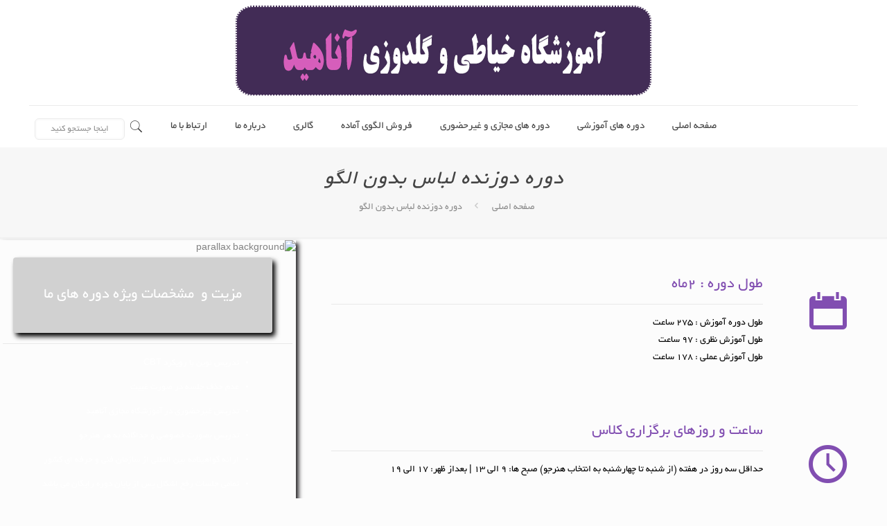

--- FILE ---
content_type: text/html; charset=UTF-8
request_url: https://www.amoozeshgah-anahid.com/%D8%AF%D9%88%D8%B1%D9%87-%D8%AF%D9%88%D8%B2%D9%86%D8%AF%D9%87-%D9%84%D8%A8%D8%A7%D8%B3-%D8%A8%D8%AF%D9%88%D9%86-%D8%A7%D9%84%DA%AF%D9%88/
body_size: 24434
content:
<!DOCTYPE html>
<html dir="rtl" lang="fa-IR" class="no-js" itemscope itemtype="https://schema.org/WebPage">

<head>

<meta charset="UTF-8" />
<meta name="viewport" content="width=device-width, initial-scale=1, maximum-scale=1" />
<meta name="description" content="یک سایت دیگر با وردپرس فارسی"/>
<link rel="alternate" hreflang="fa-IR" href="https://www.amoozeshgah-anahid.com/%d8%af%d9%88%d8%b1%d9%87-%d8%af%d9%88%d8%b2%d9%86%d8%af%d9%87-%d9%84%d8%a8%d8%a7%d8%b3-%d8%a8%d8%af%d9%88%d9%86-%d8%a7%d9%84%da%af%d9%88/"/>

<link rel="shortcut icon" href="http://www.amoozeshgah-anahid.com/wp-content/uploads/2020/04/Untitled-1.png" type="image/x-icon" />

<title>دوره دوزنده لباس بدون الگو &#8211; آموزشگاه خیاطی آناهید</title>
<meta name='robots' content='max-image-preview:large' />
<link rel="alternate" type="application/rss+xml" title="آموزشگاه خیاطی آناهید &raquo; خوراک" href="https://www.amoozeshgah-anahid.com/feed/" />
<link rel="alternate" type="application/rss+xml" title="آموزشگاه خیاطی آناهید &raquo; خوراک دیدگاه‌ها" href="https://www.amoozeshgah-anahid.com/comments/feed/" />
<script type="text/javascript">
window._wpemojiSettings = {"baseUrl":"https:\/\/s.w.org\/images\/core\/emoji\/14.0.0\/72x72\/","ext":".png","svgUrl":"https:\/\/s.w.org\/images\/core\/emoji\/14.0.0\/svg\/","svgExt":".svg","source":{"concatemoji":"https:\/\/www.amoozeshgah-anahid.com\/wp-includes\/js\/wp-emoji-release.min.js?ver=6.2.8"}};
/*! This file is auto-generated */
!function(e,a,t){var n,r,o,i=a.createElement("canvas"),p=i.getContext&&i.getContext("2d");function s(e,t){p.clearRect(0,0,i.width,i.height),p.fillText(e,0,0);e=i.toDataURL();return p.clearRect(0,0,i.width,i.height),p.fillText(t,0,0),e===i.toDataURL()}function c(e){var t=a.createElement("script");t.src=e,t.defer=t.type="text/javascript",a.getElementsByTagName("head")[0].appendChild(t)}for(o=Array("flag","emoji"),t.supports={everything:!0,everythingExceptFlag:!0},r=0;r<o.length;r++)t.supports[o[r]]=function(e){if(p&&p.fillText)switch(p.textBaseline="top",p.font="600 32px Arial",e){case"flag":return s("\ud83c\udff3\ufe0f\u200d\u26a7\ufe0f","\ud83c\udff3\ufe0f\u200b\u26a7\ufe0f")?!1:!s("\ud83c\uddfa\ud83c\uddf3","\ud83c\uddfa\u200b\ud83c\uddf3")&&!s("\ud83c\udff4\udb40\udc67\udb40\udc62\udb40\udc65\udb40\udc6e\udb40\udc67\udb40\udc7f","\ud83c\udff4\u200b\udb40\udc67\u200b\udb40\udc62\u200b\udb40\udc65\u200b\udb40\udc6e\u200b\udb40\udc67\u200b\udb40\udc7f");case"emoji":return!s("\ud83e\udef1\ud83c\udffb\u200d\ud83e\udef2\ud83c\udfff","\ud83e\udef1\ud83c\udffb\u200b\ud83e\udef2\ud83c\udfff")}return!1}(o[r]),t.supports.everything=t.supports.everything&&t.supports[o[r]],"flag"!==o[r]&&(t.supports.everythingExceptFlag=t.supports.everythingExceptFlag&&t.supports[o[r]]);t.supports.everythingExceptFlag=t.supports.everythingExceptFlag&&!t.supports.flag,t.DOMReady=!1,t.readyCallback=function(){t.DOMReady=!0},t.supports.everything||(n=function(){t.readyCallback()},a.addEventListener?(a.addEventListener("DOMContentLoaded",n,!1),e.addEventListener("load",n,!1)):(e.attachEvent("onload",n),a.attachEvent("onreadystatechange",function(){"complete"===a.readyState&&t.readyCallback()})),(e=t.source||{}).concatemoji?c(e.concatemoji):e.wpemoji&&e.twemoji&&(c(e.twemoji),c(e.wpemoji)))}(window,document,window._wpemojiSettings);
</script>
<style type="text/css">
img.wp-smiley,
img.emoji {
	display: inline !important;
	border: none !important;
	box-shadow: none !important;
	height: 1em !important;
	width: 1em !important;
	margin: 0 0.07em !important;
	vertical-align: -0.1em !important;
	background: none !important;
	padding: 0 !important;
}
</style>
	<link rel='stylesheet' id='wp-block-library-rtl-css' href='https://www.amoozeshgah-anahid.com/wp-includes/css/dist/block-library/style-rtl.min.css?ver=6.2.8' type='text/css' media='all' />
<link rel='stylesheet' id='classic-theme-styles-css' href='https://www.amoozeshgah-anahid.com/wp-includes/css/classic-themes.min.css?ver=6.2.8' type='text/css' media='all' />
<style id='global-styles-inline-css' type='text/css'>
body{--wp--preset--color--black: #000000;--wp--preset--color--cyan-bluish-gray: #abb8c3;--wp--preset--color--white: #ffffff;--wp--preset--color--pale-pink: #f78da7;--wp--preset--color--vivid-red: #cf2e2e;--wp--preset--color--luminous-vivid-orange: #ff6900;--wp--preset--color--luminous-vivid-amber: #fcb900;--wp--preset--color--light-green-cyan: #7bdcb5;--wp--preset--color--vivid-green-cyan: #00d084;--wp--preset--color--pale-cyan-blue: #8ed1fc;--wp--preset--color--vivid-cyan-blue: #0693e3;--wp--preset--color--vivid-purple: #9b51e0;--wp--preset--gradient--vivid-cyan-blue-to-vivid-purple: linear-gradient(135deg,rgba(6,147,227,1) 0%,rgb(155,81,224) 100%);--wp--preset--gradient--light-green-cyan-to-vivid-green-cyan: linear-gradient(135deg,rgb(122,220,180) 0%,rgb(0,208,130) 100%);--wp--preset--gradient--luminous-vivid-amber-to-luminous-vivid-orange: linear-gradient(135deg,rgba(252,185,0,1) 0%,rgba(255,105,0,1) 100%);--wp--preset--gradient--luminous-vivid-orange-to-vivid-red: linear-gradient(135deg,rgba(255,105,0,1) 0%,rgb(207,46,46) 100%);--wp--preset--gradient--very-light-gray-to-cyan-bluish-gray: linear-gradient(135deg,rgb(238,238,238) 0%,rgb(169,184,195) 100%);--wp--preset--gradient--cool-to-warm-spectrum: linear-gradient(135deg,rgb(74,234,220) 0%,rgb(151,120,209) 20%,rgb(207,42,186) 40%,rgb(238,44,130) 60%,rgb(251,105,98) 80%,rgb(254,248,76) 100%);--wp--preset--gradient--blush-light-purple: linear-gradient(135deg,rgb(255,206,236) 0%,rgb(152,150,240) 100%);--wp--preset--gradient--blush-bordeaux: linear-gradient(135deg,rgb(254,205,165) 0%,rgb(254,45,45) 50%,rgb(107,0,62) 100%);--wp--preset--gradient--luminous-dusk: linear-gradient(135deg,rgb(255,203,112) 0%,rgb(199,81,192) 50%,rgb(65,88,208) 100%);--wp--preset--gradient--pale-ocean: linear-gradient(135deg,rgb(255,245,203) 0%,rgb(182,227,212) 50%,rgb(51,167,181) 100%);--wp--preset--gradient--electric-grass: linear-gradient(135deg,rgb(202,248,128) 0%,rgb(113,206,126) 100%);--wp--preset--gradient--midnight: linear-gradient(135deg,rgb(2,3,129) 0%,rgb(40,116,252) 100%);--wp--preset--duotone--dark-grayscale: url('#wp-duotone-dark-grayscale');--wp--preset--duotone--grayscale: url('#wp-duotone-grayscale');--wp--preset--duotone--purple-yellow: url('#wp-duotone-purple-yellow');--wp--preset--duotone--blue-red: url('#wp-duotone-blue-red');--wp--preset--duotone--midnight: url('#wp-duotone-midnight');--wp--preset--duotone--magenta-yellow: url('#wp-duotone-magenta-yellow');--wp--preset--duotone--purple-green: url('#wp-duotone-purple-green');--wp--preset--duotone--blue-orange: url('#wp-duotone-blue-orange');--wp--preset--font-size--small: 13px;--wp--preset--font-size--medium: 20px;--wp--preset--font-size--large: 36px;--wp--preset--font-size--x-large: 42px;--wp--preset--spacing--20: 0.44rem;--wp--preset--spacing--30: 0.67rem;--wp--preset--spacing--40: 1rem;--wp--preset--spacing--50: 1.5rem;--wp--preset--spacing--60: 2.25rem;--wp--preset--spacing--70: 3.38rem;--wp--preset--spacing--80: 5.06rem;--wp--preset--shadow--natural: 6px 6px 9px rgba(0, 0, 0, 0.2);--wp--preset--shadow--deep: 12px 12px 50px rgba(0, 0, 0, 0.4);--wp--preset--shadow--sharp: 6px 6px 0px rgba(0, 0, 0, 0.2);--wp--preset--shadow--outlined: 6px 6px 0px -3px rgba(255, 255, 255, 1), 6px 6px rgba(0, 0, 0, 1);--wp--preset--shadow--crisp: 6px 6px 0px rgba(0, 0, 0, 1);}:where(.is-layout-flex){gap: 0.5em;}body .is-layout-flow > .alignleft{float: left;margin-inline-start: 0;margin-inline-end: 2em;}body .is-layout-flow > .alignright{float: right;margin-inline-start: 2em;margin-inline-end: 0;}body .is-layout-flow > .aligncenter{margin-left: auto !important;margin-right: auto !important;}body .is-layout-constrained > .alignleft{float: left;margin-inline-start: 0;margin-inline-end: 2em;}body .is-layout-constrained > .alignright{float: right;margin-inline-start: 2em;margin-inline-end: 0;}body .is-layout-constrained > .aligncenter{margin-left: auto !important;margin-right: auto !important;}body .is-layout-constrained > :where(:not(.alignleft):not(.alignright):not(.alignfull)){max-width: var(--wp--style--global--content-size);margin-left: auto !important;margin-right: auto !important;}body .is-layout-constrained > .alignwide{max-width: var(--wp--style--global--wide-size);}body .is-layout-flex{display: flex;}body .is-layout-flex{flex-wrap: wrap;align-items: center;}body .is-layout-flex > *{margin: 0;}:where(.wp-block-columns.is-layout-flex){gap: 2em;}.has-black-color{color: var(--wp--preset--color--black) !important;}.has-cyan-bluish-gray-color{color: var(--wp--preset--color--cyan-bluish-gray) !important;}.has-white-color{color: var(--wp--preset--color--white) !important;}.has-pale-pink-color{color: var(--wp--preset--color--pale-pink) !important;}.has-vivid-red-color{color: var(--wp--preset--color--vivid-red) !important;}.has-luminous-vivid-orange-color{color: var(--wp--preset--color--luminous-vivid-orange) !important;}.has-luminous-vivid-amber-color{color: var(--wp--preset--color--luminous-vivid-amber) !important;}.has-light-green-cyan-color{color: var(--wp--preset--color--light-green-cyan) !important;}.has-vivid-green-cyan-color{color: var(--wp--preset--color--vivid-green-cyan) !important;}.has-pale-cyan-blue-color{color: var(--wp--preset--color--pale-cyan-blue) !important;}.has-vivid-cyan-blue-color{color: var(--wp--preset--color--vivid-cyan-blue) !important;}.has-vivid-purple-color{color: var(--wp--preset--color--vivid-purple) !important;}.has-black-background-color{background-color: var(--wp--preset--color--black) !important;}.has-cyan-bluish-gray-background-color{background-color: var(--wp--preset--color--cyan-bluish-gray) !important;}.has-white-background-color{background-color: var(--wp--preset--color--white) !important;}.has-pale-pink-background-color{background-color: var(--wp--preset--color--pale-pink) !important;}.has-vivid-red-background-color{background-color: var(--wp--preset--color--vivid-red) !important;}.has-luminous-vivid-orange-background-color{background-color: var(--wp--preset--color--luminous-vivid-orange) !important;}.has-luminous-vivid-amber-background-color{background-color: var(--wp--preset--color--luminous-vivid-amber) !important;}.has-light-green-cyan-background-color{background-color: var(--wp--preset--color--light-green-cyan) !important;}.has-vivid-green-cyan-background-color{background-color: var(--wp--preset--color--vivid-green-cyan) !important;}.has-pale-cyan-blue-background-color{background-color: var(--wp--preset--color--pale-cyan-blue) !important;}.has-vivid-cyan-blue-background-color{background-color: var(--wp--preset--color--vivid-cyan-blue) !important;}.has-vivid-purple-background-color{background-color: var(--wp--preset--color--vivid-purple) !important;}.has-black-border-color{border-color: var(--wp--preset--color--black) !important;}.has-cyan-bluish-gray-border-color{border-color: var(--wp--preset--color--cyan-bluish-gray) !important;}.has-white-border-color{border-color: var(--wp--preset--color--white) !important;}.has-pale-pink-border-color{border-color: var(--wp--preset--color--pale-pink) !important;}.has-vivid-red-border-color{border-color: var(--wp--preset--color--vivid-red) !important;}.has-luminous-vivid-orange-border-color{border-color: var(--wp--preset--color--luminous-vivid-orange) !important;}.has-luminous-vivid-amber-border-color{border-color: var(--wp--preset--color--luminous-vivid-amber) !important;}.has-light-green-cyan-border-color{border-color: var(--wp--preset--color--light-green-cyan) !important;}.has-vivid-green-cyan-border-color{border-color: var(--wp--preset--color--vivid-green-cyan) !important;}.has-pale-cyan-blue-border-color{border-color: var(--wp--preset--color--pale-cyan-blue) !important;}.has-vivid-cyan-blue-border-color{border-color: var(--wp--preset--color--vivid-cyan-blue) !important;}.has-vivid-purple-border-color{border-color: var(--wp--preset--color--vivid-purple) !important;}.has-vivid-cyan-blue-to-vivid-purple-gradient-background{background: var(--wp--preset--gradient--vivid-cyan-blue-to-vivid-purple) !important;}.has-light-green-cyan-to-vivid-green-cyan-gradient-background{background: var(--wp--preset--gradient--light-green-cyan-to-vivid-green-cyan) !important;}.has-luminous-vivid-amber-to-luminous-vivid-orange-gradient-background{background: var(--wp--preset--gradient--luminous-vivid-amber-to-luminous-vivid-orange) !important;}.has-luminous-vivid-orange-to-vivid-red-gradient-background{background: var(--wp--preset--gradient--luminous-vivid-orange-to-vivid-red) !important;}.has-very-light-gray-to-cyan-bluish-gray-gradient-background{background: var(--wp--preset--gradient--very-light-gray-to-cyan-bluish-gray) !important;}.has-cool-to-warm-spectrum-gradient-background{background: var(--wp--preset--gradient--cool-to-warm-spectrum) !important;}.has-blush-light-purple-gradient-background{background: var(--wp--preset--gradient--blush-light-purple) !important;}.has-blush-bordeaux-gradient-background{background: var(--wp--preset--gradient--blush-bordeaux) !important;}.has-luminous-dusk-gradient-background{background: var(--wp--preset--gradient--luminous-dusk) !important;}.has-pale-ocean-gradient-background{background: var(--wp--preset--gradient--pale-ocean) !important;}.has-electric-grass-gradient-background{background: var(--wp--preset--gradient--electric-grass) !important;}.has-midnight-gradient-background{background: var(--wp--preset--gradient--midnight) !important;}.has-small-font-size{font-size: var(--wp--preset--font-size--small) !important;}.has-medium-font-size{font-size: var(--wp--preset--font-size--medium) !important;}.has-large-font-size{font-size: var(--wp--preset--font-size--large) !important;}.has-x-large-font-size{font-size: var(--wp--preset--font-size--x-large) !important;}
.wp-block-navigation a:where(:not(.wp-element-button)){color: inherit;}
:where(.wp-block-columns.is-layout-flex){gap: 2em;}
.wp-block-pullquote{font-size: 1.5em;line-height: 1.6;}
</style>
<link rel='stylesheet' id='contact-form-7-css' href='https://www.amoozeshgah-anahid.com/wp-content/plugins/contact-form-7/includes/css/styles.css?ver=5.5.6' type='text/css' media='all' />
<link rel='stylesheet' id='contact-form-7-rtl-css' href='https://www.amoozeshgah-anahid.com/wp-content/plugins/contact-form-7/includes/css/styles-rtl.css?ver=5.5.6' type='text/css' media='all' />
<link rel='stylesheet' id='rs-plugin-settings-css' href='https://www.amoozeshgah-anahid.com/wp-content/plugins/revslider1/public/assets/css/settings.css?ver=5.4.8' type='text/css' media='all' />
<style id='rs-plugin-settings-inline-css' type='text/css'>
#rs-demo-id {}
</style>
<link rel='stylesheet' id='style-css' href='https://www.amoozeshgah-anahid.com/wp-content/themes/betheme/style.css?ver=21.0.6' type='text/css' media='all' />
<link rel='stylesheet' id='mfn-base-css' href='https://www.amoozeshgah-anahid.com/wp-content/themes/betheme/css/base.css?ver=21.0.6' type='text/css' media='all' />
<link rel='stylesheet' id='mfn-layout-css' href='https://www.amoozeshgah-anahid.com/wp-content/themes/betheme/css/layout.css?ver=21.0.6' type='text/css' media='all' />
<link rel='stylesheet' id='mfn-shortcodes-css' href='https://www.amoozeshgah-anahid.com/wp-content/themes/betheme/css/shortcodes.css?ver=21.0.6' type='text/css' media='all' />
<link rel='stylesheet' id='mfn-animations-css' href='https://www.amoozeshgah-anahid.com/wp-content/themes/betheme/assets/animations/animations.min.css?ver=21.0.6' type='text/css' media='all' />
<link rel='stylesheet' id='mfn-jquery-ui-css' href='https://www.amoozeshgah-anahid.com/wp-content/themes/betheme/assets/ui/jquery.ui.all.css?ver=21.0.6' type='text/css' media='all' />
<link rel='stylesheet' id='mfn-jplayer-css' href='https://www.amoozeshgah-anahid.com/wp-content/themes/betheme/assets/jplayer/css/jplayer.blue.monday.css?ver=21.0.6' type='text/css' media='all' />
<link rel='stylesheet' id='mfn-responsive-css' href='https://www.amoozeshgah-anahid.com/wp-content/themes/betheme/css/responsive.css?ver=21.0.6' type='text/css' media='all' />
<link rel='stylesheet' id='simple-social-icons-font-css' href='https://www.amoozeshgah-anahid.com/wp-content/plugins/simple-social-icons/css/style.css?ver=3.0.2' type='text/css' media='all' />
<script type='text/javascript' src='https://www.amoozeshgah-anahid.com/wp-includes/js/jquery/jquery.min.js?ver=3.6.4' id='jquery-core-js'></script>
<script type='text/javascript' src='https://www.amoozeshgah-anahid.com/wp-includes/js/jquery/jquery-migrate.min.js?ver=3.4.0' id='jquery-migrate-js'></script>
<script type='text/javascript' src='https://www.amoozeshgah-anahid.com/wp-content/plugins/revslider1/public/assets/js/jquery.themepunch.tools.min.js?ver=5.4.8' id='tp-tools-js'></script>
<script type='text/javascript' src='https://www.amoozeshgah-anahid.com/wp-content/plugins/revslider1/public/assets/js/jquery.themepunch.revolution.min.js?ver=5.4.8' id='revmin-js'></script>
<link rel="https://api.w.org/" href="https://www.amoozeshgah-anahid.com/wp-json/" /><link rel="alternate" type="application/json" href="https://www.amoozeshgah-anahid.com/wp-json/wp/v2/pages/239" /><link rel="EditURI" type="application/rsd+xml" title="RSD" href="https://www.amoozeshgah-anahid.com/xmlrpc.php?rsd" />
<link rel="wlwmanifest" type="application/wlwmanifest+xml" href="https://www.amoozeshgah-anahid.com/wp-includes/wlwmanifest.xml" />
<link rel="stylesheet" href="https://www.amoozeshgah-anahid.com/wp-content/themes/betheme/rtl.css" type="text/css" media="screen" /><link rel="canonical" href="https://www.amoozeshgah-anahid.com/%d8%af%d9%88%d8%b1%d9%87-%d8%af%d9%88%d8%b2%d9%86%d8%af%d9%87-%d9%84%d8%a8%d8%a7%d8%b3-%d8%a8%d8%af%d9%88%d9%86-%d8%a7%d9%84%da%af%d9%88/" />
<link rel='shortlink' href='https://www.amoozeshgah-anahid.com/?p=239' />
<link rel="alternate" type="application/json+oembed" href="https://www.amoozeshgah-anahid.com/wp-json/oembed/1.0/embed?url=https%3A%2F%2Fwww.amoozeshgah-anahid.com%2F%25d8%25af%25d9%2588%25d8%25b1%25d9%2587-%25d8%25af%25d9%2588%25d8%25b2%25d9%2586%25d8%25af%25d9%2587-%25d9%2584%25d8%25a8%25d8%25a7%25d8%25b3-%25d8%25a8%25d8%25af%25d9%2588%25d9%2586-%25d8%25a7%25d9%2584%25da%25af%25d9%2588%2F" />
<link rel="alternate" type="text/xml+oembed" href="https://www.amoozeshgah-anahid.com/wp-json/oembed/1.0/embed?url=https%3A%2F%2Fwww.amoozeshgah-anahid.com%2F%25d8%25af%25d9%2588%25d8%25b1%25d9%2587-%25d8%25af%25d9%2588%25d8%25b2%25d9%2586%25d8%25af%25d9%2587-%25d9%2584%25d8%25a8%25d8%25a7%25d8%25b3-%25d8%25a8%25d8%25af%25d9%2588%25d9%2586-%25d8%25a7%25d9%2584%25da%25af%25d9%2588%2F&#038;format=xml" />
<!-- style | dynamic -->
<style id="mfn-dnmc-style-css">
@media only screen and (min-width: 1240px){body:not(.header-simple) #Top_bar #menu{display:block!important}.tr-menu #Top_bar #menu{background:none!important}#Top_bar .menu > li > ul.mfn-megamenu{width:984px}#Top_bar .menu > li > ul.mfn-megamenu > li{float:left}#Top_bar .menu > li > ul.mfn-megamenu > li.mfn-megamenu-cols-1{width:100%}#Top_bar .menu > li > ul.mfn-megamenu > li.mfn-megamenu-cols-2{width:50%}#Top_bar .menu > li > ul.mfn-megamenu > li.mfn-megamenu-cols-3{width:33.33%}#Top_bar .menu > li > ul.mfn-megamenu > li.mfn-megamenu-cols-4{width:25%}#Top_bar .menu > li > ul.mfn-megamenu > li.mfn-megamenu-cols-5{width:20%}#Top_bar .menu > li > ul.mfn-megamenu > li.mfn-megamenu-cols-6{width:16.66%}#Top_bar .menu > li > ul.mfn-megamenu > li > ul{display:block!important;position:inherit;left:auto;top:auto;border-width:0 1px 0 0}#Top_bar .menu > li > ul.mfn-megamenu > li:last-child > ul{border:0}#Top_bar .menu > li > ul.mfn-megamenu > li > ul li{width:auto}#Top_bar .menu > li > ul.mfn-megamenu a.mfn-megamenu-title{text-transform:uppercase;font-weight:400;background:none}#Top_bar .menu > li > ul.mfn-megamenu a .menu-arrow{display:none}.menuo-right #Top_bar .menu > li > ul.mfn-megamenu{left:auto;right:0}.menuo-right #Top_bar .menu > li > ul.mfn-megamenu-bg{box-sizing:border-box}#Top_bar .menu > li > ul.mfn-megamenu-bg{padding:20px 166px 20px 20px;background-repeat:no-repeat;background-position:right bottom}.rtl #Top_bar .menu > li > ul.mfn-megamenu-bg{padding-left:166px;padding-right:20px;background-position:left bottom}#Top_bar .menu > li > ul.mfn-megamenu-bg > li{background:none}#Top_bar .menu > li > ul.mfn-megamenu-bg > li a{border:none}#Top_bar .menu > li > ul.mfn-megamenu-bg > li > ul{background:none!important;-webkit-box-shadow:0 0 0 0;-moz-box-shadow:0 0 0 0;box-shadow:0 0 0 0}.mm-vertical #Top_bar .container{position:relative;}.mm-vertical #Top_bar .top_bar_left{position:static;}.mm-vertical #Top_bar .menu > li ul{box-shadow:0 0 0 0 transparent!important;background-image:none;}.mm-vertical #Top_bar .menu > li > ul.mfn-megamenu{width:98%!important;margin:0 1%;padding:20px 0;}.mm-vertical.header-plain #Top_bar .menu > li > ul.mfn-megamenu{width:100%!important;margin:0;}.mm-vertical #Top_bar .menu > li > ul.mfn-megamenu > li{display:table-cell;float:none!important;width:10%;padding:0 15px;border-right:1px solid rgba(0, 0, 0, 0.05);}.mm-vertical #Top_bar .menu > li > ul.mfn-megamenu > li:last-child{border-right-width:0}.mm-vertical #Top_bar .menu > li > ul.mfn-megamenu > li.hide-border{border-right-width:0}.mm-vertical #Top_bar .menu > li > ul.mfn-megamenu > li a{border-bottom-width:0;padding:9px 15px;line-height:120%;}.mm-vertical #Top_bar .menu > li > ul.mfn-megamenu a.mfn-megamenu-title{font-weight:700;}.rtl .mm-vertical #Top_bar .menu > li > ul.mfn-megamenu > li:first-child{border-right-width:0}.rtl .mm-vertical #Top_bar .menu > li > ul.mfn-megamenu > li:last-child{border-right-width:1px}.header-plain:not(.menuo-right) #Header .top_bar_left{width:auto!important}.header-stack.header-center #Top_bar #menu{display:inline-block!important}.header-simple #Top_bar #menu{display:none;height:auto;width:300px;bottom:auto;top:100%;right:1px;position:absolute;margin:0}.header-simple #Header a.responsive-menu-toggle{display:block;right:10px}.header-simple #Top_bar #menu > ul{width:100%;float:left}.header-simple #Top_bar #menu ul li{width:100%;padding-bottom:0;border-right:0;position:relative}.header-simple #Top_bar #menu ul li a{padding:0 20px;margin:0;display:block;height:auto;line-height:normal;border:none}.header-simple #Top_bar #menu ul li a:after{display:none}.header-simple #Top_bar #menu ul li a span{border:none;line-height:44px;display:inline;padding:0}.header-simple #Top_bar #menu ul li.submenu .menu-toggle{display:block;position:absolute;right:0;top:0;width:44px;height:44px;line-height:44px;font-size:30px;font-weight:300;text-align:center;cursor:pointer;color:#444;opacity:0.33;}.header-simple #Top_bar #menu ul li.submenu .menu-toggle:after{content:"+"}.header-simple #Top_bar #menu ul li.hover > .menu-toggle:after{content:"-"}.header-simple #Top_bar #menu ul li.hover a{border-bottom:0}.header-simple #Top_bar #menu ul.mfn-megamenu li .menu-toggle{display:none}.header-simple #Top_bar #menu ul li ul{position:relative!important;left:0!important;top:0;padding:0;margin:0!important;width:auto!important;background-image:none}.header-simple #Top_bar #menu ul li ul li{width:100%!important;display:block;padding:0;}.header-simple #Top_bar #menu ul li ul li a{padding:0 20px 0 30px}.header-simple #Top_bar #menu ul li ul li a .menu-arrow{display:none}.header-simple #Top_bar #menu ul li ul li a span{padding:0}.header-simple #Top_bar #menu ul li ul li a span:after{display:none!important}.header-simple #Top_bar .menu > li > ul.mfn-megamenu a.mfn-megamenu-title{text-transform:uppercase;font-weight:400}.header-simple #Top_bar .menu > li > ul.mfn-megamenu > li > ul{display:block!important;position:inherit;left:auto;top:auto}.header-simple #Top_bar #menu ul li ul li ul{border-left:0!important;padding:0;top:0}.header-simple #Top_bar #menu ul li ul li ul li a{padding:0 20px 0 40px}.rtl.header-simple #Top_bar #menu{left:1px;right:auto}.rtl.header-simple #Top_bar a.responsive-menu-toggle{left:10px;right:auto}.rtl.header-simple #Top_bar #menu ul li.submenu .menu-toggle{left:0;right:auto}.rtl.header-simple #Top_bar #menu ul li ul{left:auto!important;right:0!important}.rtl.header-simple #Top_bar #menu ul li ul li a{padding:0 30px 0 20px}.rtl.header-simple #Top_bar #menu ul li ul li ul li a{padding:0 40px 0 20px}.menu-highlight #Top_bar .menu > li{margin:0 2px}.menu-highlight:not(.header-creative) #Top_bar .menu > li > a{margin:20px 0;padding:0;-webkit-border-radius:5px;border-radius:5px}.menu-highlight #Top_bar .menu > li > a:after{display:none}.menu-highlight #Top_bar .menu > li > a span:not(.description){line-height:50px}.menu-highlight #Top_bar .menu > li > a span.description{display:none}.menu-highlight.header-stack #Top_bar .menu > li > a{margin:10px 0!important}.menu-highlight.header-stack #Top_bar .menu > li > a span:not(.description){line-height:40px}.menu-highlight.header-transparent #Top_bar .menu > li > a{margin:5px 0}.menu-highlight.header-simple #Top_bar #menu ul li,.menu-highlight.header-creative #Top_bar #menu ul li{margin:0}.menu-highlight.header-simple #Top_bar #menu ul li > a,.menu-highlight.header-creative #Top_bar #menu ul li > a{-webkit-border-radius:0;border-radius:0}.menu-highlight:not(.header-fixed):not(.header-simple) #Top_bar.is-sticky .menu > li > a{margin:10px 0!important;padding:5px 0!important}.menu-highlight:not(.header-fixed):not(.header-simple) #Top_bar.is-sticky .menu > li > a span{line-height:30px!important}.header-modern.menu-highlight.menuo-right .menu_wrapper{margin-right:20px}.menu-line-below #Top_bar .menu > li > a:after{top:auto;bottom:-4px}.menu-line-below #Top_bar.is-sticky .menu > li > a:after{top:auto;bottom:-4px}.menu-line-below-80 #Top_bar:not(.is-sticky) .menu > li > a:after{height:4px;left:10%;top:50%;margin-top:20px;width:80%}.menu-line-below-80-1 #Top_bar:not(.is-sticky) .menu > li > a:after{height:1px;left:10%;top:50%;margin-top:20px;width:80%}.menu-link-color #Top_bar .menu > li > a:after{display:none!important}.menu-arrow-top #Top_bar .menu > li > a:after{background:none repeat scroll 0 0 rgba(0,0,0,0)!important;border-color:#ccc transparent transparent;border-style:solid;border-width:7px 7px 0;display:block;height:0;left:50%;margin-left:-7px;top:0!important;width:0}.menu-arrow-top #Top_bar.is-sticky .menu > li > a:after{top:0!important}.menu-arrow-bottom #Top_bar .menu > li > a:after{background:none!important;border-color:transparent transparent #ccc;border-style:solid;border-width:0 7px 7px;display:block;height:0;left:50%;margin-left:-7px;top:auto;bottom:0;width:0}.menu-arrow-bottom #Top_bar.is-sticky .menu > li > a:after{top:auto;bottom:0}.menuo-no-borders #Top_bar .menu > li > a span{border-width:0!important}.menuo-no-borders #Header_creative #Top_bar .menu > li > a span{border-bottom-width:0}.menuo-no-borders.header-plain #Top_bar a#header_cart,.menuo-no-borders.header-plain #Top_bar a#search_button,.menuo-no-borders.header-plain #Top_bar .wpml-languages,.menuo-no-borders.header-plain #Top_bar a.action_button{border-width:0}.menuo-right #Top_bar .menu_wrapper{float:right}.menuo-right.header-stack:not(.header-center) #Top_bar .menu_wrapper{margin-right:150px}body.header-creative{padding-left:50px}body.header-creative.header-open{padding-left:250px}body.error404,body.under-construction,body.template-blank{padding-left:0!important}.header-creative.footer-fixed #Footer,.header-creative.footer-sliding #Footer,.header-creative.footer-stick #Footer.is-sticky{box-sizing:border-box;padding-left:50px;}.header-open.footer-fixed #Footer,.header-open.footer-sliding #Footer,.header-creative.footer-stick #Footer.is-sticky{padding-left:250px;}.header-rtl.header-creative.footer-fixed #Footer,.header-rtl.header-creative.footer-sliding #Footer,.header-rtl.header-creative.footer-stick #Footer.is-sticky{padding-left:0;padding-right:50px;}.header-rtl.header-open.footer-fixed #Footer,.header-rtl.header-open.footer-sliding #Footer,.header-rtl.header-creative.footer-stick #Footer.is-sticky{padding-right:250px;}#Header_creative{background-color:#fff;position:fixed;width:250px;height:100%;left:-200px;top:0;z-index:9002;-webkit-box-shadow:2px 0 4px 2px rgba(0,0,0,.15);box-shadow:2px 0 4px 2px rgba(0,0,0,.15)}#Header_creative .container{width:100%}#Header_creative .creative-wrapper{opacity:0;margin-right:50px}#Header_creative a.creative-menu-toggle{display:block;width:34px;height:34px;line-height:34px;font-size:22px;text-align:center;position:absolute;top:10px;right:8px;border-radius:3px}.admin-bar #Header_creative a.creative-menu-toggle{top:42px}#Header_creative #Top_bar{position:static;width:100%}#Header_creative #Top_bar .top_bar_left{width:100%!important;float:none}#Header_creative #Top_bar .top_bar_right{width:100%!important;float:none;height:auto;margin-bottom:35px;text-align:center;padding:0 20px;top:0;-webkit-box-sizing:border-box;-moz-box-sizing:border-box;box-sizing:border-box}#Header_creative #Top_bar .top_bar_right:before{display:none}#Header_creative #Top_bar .top_bar_right_wrapper{top:0}#Header_creative #Top_bar .logo{float:none;text-align:center;margin:15px 0}#Header_creative #Top_bar #menu{background-color:transparent}#Header_creative #Top_bar .menu_wrapper{float:none;margin:0 0 30px}#Header_creative #Top_bar .menu > li{width:100%;float:none;position:relative}#Header_creative #Top_bar .menu > li > a{padding:0;text-align:center}#Header_creative #Top_bar .menu > li > a:after{display:none}#Header_creative #Top_bar .menu > li > a span{border-right:0;border-bottom-width:1px;line-height:38px}#Header_creative #Top_bar .menu li ul{left:100%;right:auto;top:0;box-shadow:2px 2px 2px 0 rgba(0,0,0,0.03);-webkit-box-shadow:2px 2px 2px 0 rgba(0,0,0,0.03)}#Header_creative #Top_bar .menu > li > ul.mfn-megamenu{margin:0;width:700px!important;}#Header_creative #Top_bar .menu > li > ul.mfn-megamenu > li > ul{left:0}#Header_creative #Top_bar .menu li ul li a{padding-top:9px;padding-bottom:8px}#Header_creative #Top_bar .menu li ul li ul{top:0}#Header_creative #Top_bar .menu > li > a span.description{display:block;font-size:13px;line-height:28px!important;clear:both}#Header_creative #Top_bar .search_wrapper{left:100%;top:auto;bottom:0}#Header_creative #Top_bar a#header_cart{display:inline-block;float:none;top:3px}#Header_creative #Top_bar a#search_button{display:inline-block;float:none;top:3px}#Header_creative #Top_bar .wpml-languages{display:inline-block;float:none;top:0}#Header_creative #Top_bar .wpml-languages.enabled:hover a.active{padding-bottom:11px}#Header_creative #Top_bar .action_button{display:inline-block;float:none;top:16px;margin:0}#Header_creative #Top_bar .banner_wrapper{display:block;text-align:center}#Header_creative #Top_bar .banner_wrapper img{max-width:100%;height:auto;display:inline-block}#Header_creative #Action_bar{display:none;position:absolute;bottom:0;top:auto;clear:both;padding:0 20px;box-sizing:border-box}#Header_creative #Action_bar .social{float:none;text-align:center;padding:5px 0 15px}#Header_creative #Action_bar .social li{margin-bottom:2px}#Header_creative .social li a{color:rgba(0,0,0,.5)}#Header_creative .social li a:hover{color:#000}#Header_creative .creative-social{position:absolute;bottom:10px;right:0;width:50px}#Header_creative .creative-social li{display:block;float:none;width:100%;text-align:center;margin-bottom:5px}.header-creative .fixed-nav.fixed-nav-prev{margin-left:50px}.header-creative.header-open .fixed-nav.fixed-nav-prev{margin-left:250px}.menuo-last #Header_creative #Top_bar .menu li.last ul{top:auto;bottom:0}.header-open #Header_creative{left:0}.header-open #Header_creative .creative-wrapper{opacity:1;margin:0!important;}.header-open #Header_creative .creative-menu-toggle,.header-open #Header_creative .creative-social{display:none}.header-open #Header_creative #Action_bar{display:block}body.header-rtl.header-creative{padding-left:0;padding-right:50px}.header-rtl #Header_creative{left:auto;right:-200px}.header-rtl #Header_creative .creative-wrapper{margin-left:50px;margin-right:0}.header-rtl #Header_creative a.creative-menu-toggle{left:8px;right:auto}.header-rtl #Header_creative .creative-social{left:0;right:auto}.header-rtl #Footer #back_to_top.sticky{right:125px}.header-rtl #popup_contact{right:70px}.header-rtl #Header_creative #Top_bar .menu li ul{left:auto;right:100%}.header-rtl #Header_creative #Top_bar .search_wrapper{left:auto;right:100%;}.header-rtl .fixed-nav.fixed-nav-prev{margin-left:0!important}.header-rtl .fixed-nav.fixed-nav-next{margin-right:50px}body.header-rtl.header-creative.header-open{padding-left:0;padding-right:250px!important}.header-rtl.header-open #Header_creative{left:auto;right:0}.header-rtl.header-open #Footer #back_to_top.sticky{right:325px}.header-rtl.header-open #popup_contact{right:270px}.header-rtl.header-open .fixed-nav.fixed-nav-next{margin-right:250px}#Header_creative.active{left:-1px;}.header-rtl #Header_creative.active{left:auto;right:-1px;}#Header_creative.active .creative-wrapper{opacity:1;margin:0}.header-creative .vc_row[data-vc-full-width]{padding-left:50px}.header-creative.header-open .vc_row[data-vc-full-width]{padding-left:250px}.header-open .vc_parallax .vc_parallax-inner { left:auto; width: calc(100% - 250px); }.header-open.header-rtl .vc_parallax .vc_parallax-inner { left:0; right:auto; }#Header_creative.scroll{height:100%;overflow-y:auto}#Header_creative.scroll:not(.dropdown) .menu li ul{display:none!important}#Header_creative.scroll #Action_bar{position:static}#Header_creative.dropdown{outline:none}#Header_creative.dropdown #Top_bar .menu_wrapper{float:left}#Header_creative.dropdown #Top_bar #menu ul li{position:relative;float:left}#Header_creative.dropdown #Top_bar #menu ul li a:after{display:none}#Header_creative.dropdown #Top_bar #menu ul li a span{line-height:38px;padding:0}#Header_creative.dropdown #Top_bar #menu ul li.submenu .menu-toggle{display:block;position:absolute;right:0;top:0;width:38px;height:38px;line-height:38px;font-size:26px;font-weight:300;text-align:center;cursor:pointer;color:#444;opacity:0.33;}#Header_creative.dropdown #Top_bar #menu ul li.submenu .menu-toggle:after{content:"+"}#Header_creative.dropdown #Top_bar #menu ul li.hover > .menu-toggle:after{content:"-"}#Header_creative.dropdown #Top_bar #menu ul li.hover a{border-bottom:0}#Header_creative.dropdown #Top_bar #menu ul.mfn-megamenu li .menu-toggle{display:none}#Header_creative.dropdown #Top_bar #menu ul li ul{position:relative!important;left:0!important;top:0;padding:0;margin-left:0!important;width:auto!important;background-image:none}#Header_creative.dropdown #Top_bar #menu ul li ul li{width:100%!important}#Header_creative.dropdown #Top_bar #menu ul li ul li a{padding:0 10px;text-align:center}#Header_creative.dropdown #Top_bar #menu ul li ul li a .menu-arrow{display:none}#Header_creative.dropdown #Top_bar #menu ul li ul li a span{padding:0}#Header_creative.dropdown #Top_bar #menu ul li ul li a span:after{display:none!important}#Header_creative.dropdown #Top_bar .menu > li > ul.mfn-megamenu a.mfn-megamenu-title{text-transform:uppercase;font-weight:400}#Header_creative.dropdown #Top_bar .menu > li > ul.mfn-megamenu > li > ul{display:block!important;position:inherit;left:auto;top:auto}#Header_creative.dropdown #Top_bar #menu ul li ul li ul{border-left:0!important;padding:0;top:0}#Header_creative{transition: left .5s ease-in-out, right .5s ease-in-out;}#Header_creative .creative-wrapper{transition: opacity .5s ease-in-out, margin 0s ease-in-out .5s;}#Header_creative.active .creative-wrapper{transition: opacity .5s ease-in-out, margin 0s ease-in-out;}}@media only screen and (min-width: 1240px){#Top_bar.is-sticky{position:fixed!important;width:100%;left:0;top:-60px;height:60px;z-index:701;background:#fff;opacity:.97;-webkit-box-shadow:0 2px 5px 0 rgba(0,0,0,0.1);-moz-box-shadow:0 2px 5px 0 rgba(0,0,0,0.1);box-shadow:0 2px 5px 0 rgba(0,0,0,0.1)}.layout-boxed.header-boxed #Top_bar.is-sticky{max-width:1240px;left:50%;-webkit-transform:translateX(-50%);transform:translateX(-50%)}#Top_bar.is-sticky .top_bar_left,#Top_bar.is-sticky .top_bar_right,#Top_bar.is-sticky .top_bar_right:before{background:none}#Top_bar.is-sticky .top_bar_right{top:-4px;height:auto;}#Top_bar.is-sticky .top_bar_right_wrapper{top:15px}.header-plain #Top_bar.is-sticky .top_bar_right_wrapper{top:0}#Top_bar.is-sticky .logo{width:auto;margin:0 30px 0 20px;padding:0}#Top_bar.is-sticky #logo{padding:5px 0!important;height:50px!important;line-height:50px!important}.logo-no-sticky-padding #Top_bar.is-sticky #logo{height:60px!important;line-height:60px!important}#Top_bar.is-sticky #logo img.logo-main{display:none}#Top_bar.is-sticky #logo img.logo-sticky{display:inline;max-height:35px;}#Top_bar.is-sticky .menu_wrapper{clear:none}#Top_bar.is-sticky .menu_wrapper .menu > li > a{padding:15px 0}#Top_bar.is-sticky .menu > li > a,#Top_bar.is-sticky .menu > li > a span{line-height:30px}#Top_bar.is-sticky .menu > li > a:after{top:auto;bottom:-4px}#Top_bar.is-sticky .menu > li > a span.description{display:none}#Top_bar.is-sticky .secondary_menu_wrapper,#Top_bar.is-sticky .banner_wrapper{display:none}.header-overlay #Top_bar.is-sticky{display:none}.sticky-dark #Top_bar.is-sticky,.sticky-dark #Top_bar.is-sticky #menu{background:rgba(0,0,0,.8)}.sticky-dark #Top_bar.is-sticky .menu > li > a{color:#fff}.sticky-dark #Top_bar.is-sticky .top_bar_right a:not(.action_button){color:rgba(255,255,255,.8)}.sticky-dark #Top_bar.is-sticky .wpml-languages a.active,.sticky-dark #Top_bar.is-sticky .wpml-languages ul.wpml-lang-dropdown{background:rgba(0,0,0,0.1);border-color:rgba(0,0,0,0.1)}.sticky-white #Top_bar.is-sticky,.sticky-white #Top_bar.is-sticky #menu{background:rgba(255,255,255,.8)}.sticky-white #Top_bar.is-sticky .menu > li > a{color:#222}.sticky-white #Top_bar.is-sticky .top_bar_right a:not(.action_button){color:rgba(0,0,0,.8)}.sticky-white #Top_bar.is-sticky .wpml-languages a.active,.sticky-white #Top_bar.is-sticky .wpml-languages ul.wpml-lang-dropdown{background:rgba(255,255,255,0.1);border-color:rgba(0,0,0,0.1)}}@media only screen and (min-width: 768px) and (max-width: 1240px){.header_placeholder{height:0!important}}@media only screen and (max-width: 1239px){#Top_bar #menu{display:none;height:auto;width:300px;bottom:auto;top:100%;right:1px;position:absolute;margin:0}#Top_bar a.responsive-menu-toggle{display:block}#Top_bar #menu > ul{width:100%;float:left}#Top_bar #menu ul li{width:100%;padding-bottom:0;border-right:0;position:relative}#Top_bar #menu ul li a{padding:0 25px;margin:0;display:block;height:auto;line-height:normal;border:none}#Top_bar #menu ul li a:after{display:none}#Top_bar #menu ul li a span{border:none;line-height:44px;display:inline;padding:0}#Top_bar #menu ul li a span.description{margin:0 0 0 5px}#Top_bar #menu ul li.submenu .menu-toggle{display:block;position:absolute;right:15px;top:0;width:44px;height:44px;line-height:44px;font-size:30px;font-weight:300;text-align:center;cursor:pointer;color:#444;opacity:0.33;}#Top_bar #menu ul li.submenu .menu-toggle:after{content:"+"}#Top_bar #menu ul li.hover > .menu-toggle:after{content:"-"}#Top_bar #menu ul li.hover a{border-bottom:0}#Top_bar #menu ul li a span:after{display:none!important}#Top_bar #menu ul.mfn-megamenu li .menu-toggle{display:none}#Top_bar #menu ul li ul{position:relative!important;left:0!important;top:0;padding:0;margin-left:0!important;width:auto!important;background-image:none!important;box-shadow:0 0 0 0 transparent!important;-webkit-box-shadow:0 0 0 0 transparent!important}#Top_bar #menu ul li ul li{width:100%!important}#Top_bar #menu ul li ul li a{padding:0 20px 0 35px}#Top_bar #menu ul li ul li a .menu-arrow{display:none}#Top_bar #menu ul li ul li a span{padding:0}#Top_bar #menu ul li ul li a span:after{display:none!important}#Top_bar .menu > li > ul.mfn-megamenu a.mfn-megamenu-title{text-transform:uppercase;font-weight:400}#Top_bar .menu > li > ul.mfn-megamenu > li > ul{display:block!important;position:inherit;left:auto;top:auto}#Top_bar #menu ul li ul li ul{border-left:0!important;padding:0;top:0}#Top_bar #menu ul li ul li ul li a{padding:0 20px 0 45px}.rtl #Top_bar #menu{left:1px;right:auto}.rtl #Top_bar a.responsive-menu-toggle{left:20px;right:auto}.rtl #Top_bar #menu ul li.submenu .menu-toggle{left:15px;right:auto;border-left:none;border-right:1px solid #eee}.rtl #Top_bar #menu ul li ul{left:auto!important;right:0!important}.rtl #Top_bar #menu ul li ul li a{padding:0 30px 0 20px}.rtl #Top_bar #menu ul li ul li ul li a{padding:0 40px 0 20px}.header-stack .menu_wrapper a.responsive-menu-toggle{position:static!important;margin:11px 0!important}.header-stack .menu_wrapper #menu{left:0;right:auto}.rtl.header-stack #Top_bar #menu{left:auto;right:0}.admin-bar #Header_creative{top:32px}.header-creative.layout-boxed{padding-top:85px}.header-creative.layout-full-width #Wrapper{padding-top:60px}#Header_creative{position:fixed;width:100%;left:0!important;top:0;z-index:1001}#Header_creative .creative-wrapper{display:block!important;opacity:1!important}#Header_creative .creative-menu-toggle,#Header_creative .creative-social{display:none!important;opacity:1!important}#Header_creative #Top_bar{position:static;width:100%}#Header_creative #Top_bar #logo{height:50px;line-height:50px;padding:5px 0}#Header_creative #Top_bar #logo img.logo-sticky{max-height:40px!important}#Header_creative #logo img.logo-main{display:none}#Header_creative #logo img.logo-sticky{display:inline-block}.logo-no-sticky-padding #Header_creative #Top_bar #logo{height:60px;line-height:60px;padding:0}.logo-no-sticky-padding #Header_creative #Top_bar #logo img.logo-sticky{max-height:60px!important}#Header_creative #Action_bar{display:none}#Header_creative #Top_bar .top_bar_right{height:60px;top:0}#Header_creative #Top_bar .top_bar_right:before{display:none}#Header_creative #Top_bar .top_bar_right_wrapper{top:0;padding-top:9px}#Header_creative.scroll{overflow:visible!important}}#Header_wrapper, #Intro {background-color: #000119;}#Subheader {background-color: rgba(247, 247, 247, 1);}.header-classic #Action_bar, .header-fixed #Action_bar, .header-plain #Action_bar, .header-split #Action_bar, .header-stack #Action_bar {background-color: #292b33;}#Sliding-top {background-color: #545454;}#Sliding-top a.sliding-top-control {border-right-color: #545454;}#Sliding-top.st-center a.sliding-top-control,#Sliding-top.st-left a.sliding-top-control {border-top-color: #545454;}#Footer {background-color: #292b33;}body, ul.timeline_items, .icon_box a .desc, .icon_box a:hover .desc, .feature_list ul li a, .list_item a, .list_item a:hover,.widget_recent_entries ul li a, .flat_box a, .flat_box a:hover, .story_box .desc, .content_slider.carouselul li a .title,.content_slider.flat.description ul li .desc, .content_slider.flat.description ul li a .desc, .post-nav.minimal a i {color: #828282;}.post-nav.minimal a svg {fill: #828282;}.themecolor, .opening_hours .opening_hours_wrapper li span, .fancy_heading_icon .icon_top,.fancy_heading_arrows .icon-right-dir, .fancy_heading_arrows .icon-left-dir, .fancy_heading_line .title,.button-love a.mfn-love, .format-link .post-title .icon-link, .pager-single > span, .pager-single a:hover,.widget_meta ul, .widget_pages ul, .widget_rss ul, .widget_mfn_recent_comments ul li:after, .widget_archive ul,.widget_recent_comments ul li:after, .widget_nav_menu ul, .woocommerce ul.products li.product .price, .shop_slider .shop_slider_ul li .item_wrapper .price,.woocommerce-page ul.products li.product .price, .widget_price_filter .price_label .from, .widget_price_filter .price_label .to,.woocommerce ul.product_list_widget li .quantity .amount, .woocommerce .product div.entry-summary .price, .woocommerce .star-rating span,#Error_404 .error_pic i, .style-simple #Filters .filters_wrapper ul li a:hover, .style-simple #Filters .filters_wrapper ul li.current-cat a,.style-simple .quick_fact .title {color: #0095eb;}.themebg,#comments .commentlist > li .reply a.comment-reply-link,#Filters .filters_wrapper ul li a:hover,#Filters .filters_wrapper ul li.current-cat a,.fixed-nav .arrow,.offer_thumb .slider_pagination a:before,.offer_thumb .slider_pagination a.selected:after,.pager .pages a:hover,.pager .pages a.active,.pager .pages span.page-numbers.current,.pager-single span:after,.portfolio_group.exposure .portfolio-item .desc-inner .line,.Recent_posts ul li .desc:after,.Recent_posts ul li .photo .c,.slider_pagination a.selected,.slider_pagination .slick-active a,.slider_pagination a.selected:after,.slider_pagination .slick-active a:after,.testimonials_slider .slider_images,.testimonials_slider .slider_images a:after,.testimonials_slider .slider_images:before,#Top_bar a#header_cart span,.widget_categories ul,.widget_mfn_menu ul li a:hover,.widget_mfn_menu ul li.current-menu-item:not(.current-menu-ancestor) > a,.widget_mfn_menu ul li.current_page_item:not(.current_page_ancestor) > a,.widget_product_categories ul,.widget_recent_entries ul li:after,.woocommerce-account table.my_account_orders .order-number a,.woocommerce-MyAccount-navigation ul li.is-active a,.style-simple .accordion .question:after,.style-simple .faq .question:after,.style-simple .icon_box .desc_wrapper .title:before,.style-simple #Filters .filters_wrapper ul li a:after,.style-simple .article_box .desc_wrapper p:after,.style-simple .sliding_box .desc_wrapper:after,.style-simple .trailer_box:hover .desc,.tp-bullets.simplebullets.round .bullet.selected,.tp-bullets.simplebullets.round .bullet.selected:after,.tparrows.default,.tp-bullets.tp-thumbs .bullet.selected:after{background-color: #0095eb;}.Latest_news ul li .photo, .Recent_posts.blog_news ul li .photo, .style-simple .opening_hours .opening_hours_wrapper li label,.style-simple .timeline_items li:hover h3, .style-simple .timeline_items li:nth-child(even):hover h3,.style-simple .timeline_items li:hover .desc, .style-simple .timeline_items li:nth-child(even):hover,.style-simple .offer_thumb .slider_pagination a.selected {border-color: #0095eb;}a {color: #d65ebb;}a:hover {color: #d65ebb;}*::-moz-selection {background-color: #0095eb;color: white;}*::selection {background-color: #0095eb;color: white;}.blockquote p.author span, .counter .desc_wrapper .title, .article_box .desc_wrapper p, .team .desc_wrapper p.subtitle,.pricing-box .plan-header p.subtitle, .pricing-box .plan-header .price sup.period, .chart_box p, .fancy_heading .inside,.fancy_heading_line .slogan, .post-meta, .post-meta a, .post-footer, .post-footer a span.label, .pager .pages a, .button-love a .label,.pager-single a, #comments .commentlist > li .comment-author .says, .fixed-nav .desc .date, .filters_buttons li.label, .Recent_posts ul li a .desc .date,.widget_recent_entries ul li .post-date, .tp_recent_tweets .twitter_time, .widget_price_filter .price_label, .shop-filters .woocommerce-result-count,.woocommerce ul.product_list_widget li .quantity, .widget_shopping_cart ul.product_list_widget li dl, .product_meta .posted_in,.woocommerce .shop_table .product-name .variation > dd, .shipping-calculator-button:after,.shop_slider .shop_slider_ul li .item_wrapper .price del,.testimonials_slider .testimonials_slider_ul li .author span, .testimonials_slider .testimonials_slider_ul li .author span a, .Latest_news ul li .desc_footer,.share-simple-wrapper .icons a {color: #a8a8a8;}h1, h1 a, h1 a:hover, .text-logo #logo { color: #161922; }h2, h2 a, h2 a:hover { color: #161922; }h3, h3 a, h3 a:hover { color: #161922; }h4, h4 a, h4 a:hover, .style-simple .sliding_box .desc_wrapper h4 { color: #161922; }h5, h5 a, h5 a:hover { color: #161922; }h6, h6 a, h6 a:hover,a.content_link .title { color: #161922; }.dropcap, .highlight:not(.highlight_image) {background-color: #0095eb;}a.button, a.tp-button {background-color: #f7f7f7;color: #747474;}.button-stroke a.button, .button-stroke a.button .button_icon i, .button-stroke a.tp-button {border-color: #f7f7f7;color: #747474;}.button-stroke a:hover.button, .button-stroke a:hover.tp-button {background-color: #f7f7f7 !important;color: #fff;}a.button_theme, a.tp-button.button_theme,button, input[type="submit"], input[type="reset"], input[type="button"] {background-color: #0095eb;color: #ffffff;}.button-stroke a.button.button_theme,.button-stroke a.button.button_theme .button_icon i, .button-stroke a.tp-button.button_theme,.button-stroke button, .button-stroke input[type="submit"], .button-stroke input[type="reset"], .button-stroke input[type="button"] {border-color: #0095eb;color: #0095eb !important;}.button-stroke a.button.button_theme:hover, .button-stroke a.tp-button.button_theme:hover,.button-stroke button:hover, .button-stroke input[type="submit"]:hover, .button-stroke input[type="reset"]:hover, .button-stroke input[type="button"]:hover {background-color: #0095eb !important;color: #ffffff !important;}a.mfn-link {color: #656B6F;}a.mfn-link-2 span, a:hover.mfn-link-2 span:before, a.hover.mfn-link-2 span:before, a.mfn-link-5 span, a.mfn-link-8:after, a.mfn-link-8:before {background: #814eb1;}a:hover.mfn-link {color: #814eb1;}a.mfn-link-2 span:before, a:hover.mfn-link-4:before, a:hover.mfn-link-4:after, a.hover.mfn-link-4:before, a.hover.mfn-link-4:after, a.mfn-link-5:before, a.mfn-link-7:after, a.mfn-link-7:before {background: #814eb1;}a.mfn-link-6:before {border-bottom-color: #814eb1;}.woocommerce #respond input#submit,.woocommerce a.button,.woocommerce button.button,.woocommerce input.button,.woocommerce #respond input#submit:hover,.woocommerce a.button:hover,.woocommerce button.button:hover,.woocommerce input.button:hover{background-color: #0095eb;color: #fff;}.woocommerce #respond input#submit.alt,.woocommerce a.button.alt,.woocommerce button.button.alt,.woocommerce input.button.alt,.woocommerce #respond input#submit.alt:hover,.woocommerce a.button.alt:hover,.woocommerce button.button.alt:hover,.woocommerce input.button.alt:hover{background-color: #0095eb;color: #fff;}.woocommerce #respond input#submit.disabled,.woocommerce #respond input#submit:disabled,.woocommerce #respond input#submit[disabled]:disabled,.woocommerce a.button.disabled,.woocommerce a.button:disabled,.woocommerce a.button[disabled]:disabled,.woocommerce button.button.disabled,.woocommerce button.button:disabled,.woocommerce button.button[disabled]:disabled,.woocommerce input.button.disabled,.woocommerce input.button:disabled,.woocommerce input.button[disabled]:disabled{background-color: #0095eb;color: #fff;}.woocommerce #respond input#submit.disabled:hover,.woocommerce #respond input#submit:disabled:hover,.woocommerce #respond input#submit[disabled]:disabled:hover,.woocommerce a.button.disabled:hover,.woocommerce a.button:disabled:hover,.woocommerce a.button[disabled]:disabled:hover,.woocommerce button.button.disabled:hover,.woocommerce button.button:disabled:hover,.woocommerce button.button[disabled]:disabled:hover,.woocommerce input.button.disabled:hover,.woocommerce input.button:disabled:hover,.woocommerce input.button[disabled]:disabled:hover{background-color: #0095eb;color: #fff;}.button-stroke.woocommerce-page #respond input#submit,.button-stroke.woocommerce-page a.button,.button-stroke.woocommerce-page button.button,.button-stroke.woocommerce-page input.button{border: 2px solid #0095eb !important;color: #0095eb !important;}.button-stroke.woocommerce-page #respond input#submit:hover,.button-stroke.woocommerce-page a.button:hover,.button-stroke.woocommerce-page button.button:hover,.button-stroke.woocommerce-page input.button:hover{background-color: #0095eb !important;color: #fff !important;}.column_column ul, .column_column ol, .the_content_wrapper ul, .the_content_wrapper ol {color: #737E86;}.hr_color, .hr_color hr, .hr_dots span {color: #0095eb;background: #0095eb;}.hr_zigzag i {color: #0095eb;}.highlight-left:after,.highlight-right:after {background: #0095eb;}@media only screen and (max-width: 767px) {.highlight-left .wrap:first-child,.highlight-right .wrap:last-child {background: #0095eb;}}#Header .top_bar_left, .header-classic #Top_bar, .header-plain #Top_bar, .header-stack #Top_bar, .header-split #Top_bar,.header-fixed #Top_bar, .header-below #Top_bar, #Header_creative, #Top_bar #menu, .sticky-tb-color #Top_bar.is-sticky {background-color: #ffffff;}#Top_bar .wpml-languages a.active, #Top_bar .wpml-languages ul.wpml-lang-dropdown {background-color: #ffffff;}#Top_bar .top_bar_right:before {background-color: #e3e3e3;}#Header .top_bar_right {background-color: #f5f5f5;}#Top_bar .top_bar_right a:not(.action_button) {color: #333333;}a.action_button{background-color: #f7f7f7;color: #747474;}.button-stroke a.action_button{border-color: #f7f7f7;}.button-stroke a.action_button:hover{background-color: #f7f7f7!important;}#Top_bar .menu > li > a,#Top_bar #menu ul li.submenu .menu-toggle {color: #444444;}#Top_bar .menu > li.current-menu-item > a,#Top_bar .menu > li.current_page_item > a,#Top_bar .menu > li.current-menu-parent > a,#Top_bar .menu > li.current-page-parent > a,#Top_bar .menu > li.current-menu-ancestor > a,#Top_bar .menu > li.current-page-ancestor > a,#Top_bar .menu > li.current_page_ancestor > a,#Top_bar .menu > li.hover > a {color: #d65ebb;}#Top_bar .menu > li a:after {background: #d65ebb;}.menuo-arrows #Top_bar .menu > li.submenu > a > span:not(.description)::after {border-top-color: #444444;}#Top_bar .menu > li.current-menu-item.submenu > a > span:not(.description)::after,#Top_bar .menu > li.current_page_item.submenu > a > span:not(.description)::after,#Top_bar .menu > li.current-menu-parent.submenu > a > span:not(.description)::after,#Top_bar .menu > li.current-page-parent.submenu > a > span:not(.description)::after,#Top_bar .menu > li.current-menu-ancestor.submenu > a > span:not(.description)::after,#Top_bar .menu > li.current-page-ancestor.submenu > a > span:not(.description)::after,#Top_bar .menu > li.current_page_ancestor.submenu > a > span:not(.description)::after,#Top_bar .menu > li.hover.submenu > a > span:not(.description)::after {border-top-color: #d65ebb;}.menu-highlight #Top_bar #menu > ul > li.current-menu-item > a,.menu-highlight #Top_bar #menu > ul > li.current_page_item > a,.menu-highlight #Top_bar #menu > ul > li.current-menu-parent > a,.menu-highlight #Top_bar #menu > ul > li.current-page-parent > a,.menu-highlight #Top_bar #menu > ul > li.current-menu-ancestor > a,.menu-highlight #Top_bar #menu > ul > li.current-page-ancestor > a,.menu-highlight #Top_bar #menu > ul > li.current_page_ancestor > a,.menu-highlight #Top_bar #menu > ul > li.hover > a {background: #F2F2F2;}.menu-arrow-bottom #Top_bar .menu > li > a:after { border-bottom-color: #d65ebb;}.menu-arrow-top #Top_bar .menu > li > a:after {border-top-color: #d65ebb;}.header-plain #Top_bar .menu > li.current-menu-item > a,.header-plain #Top_bar .menu > li.current_page_item > a,.header-plain #Top_bar .menu > li.current-menu-parent > a,.header-plain #Top_bar .menu > li.current-page-parent > a,.header-plain #Top_bar .menu > li.current-menu-ancestor > a,.header-plain #Top_bar .menu > li.current-page-ancestor > a,.header-plain #Top_bar .menu > li.current_page_ancestor > a,.header-plain #Top_bar .menu > li.hover > a,.header-plain #Top_bar a:hover#header_cart,.header-plain #Top_bar a:hover#search_button,.header-plain #Top_bar .wpml-languages:hover,.header-plain #Top_bar .wpml-languages ul.wpml-lang-dropdown {background: #F2F2F2;color: #d65ebb;}.header-plain #Top_bar,.header-plain #Top_bar .menu > li > a span:not(.description),.header-plain #Top_bar a#header_cart,.header-plain #Top_bar a#search_button,.header-plain #Top_bar .wpml-languages,.header-plain #Top_bar a.action_button {border-color: #F2F2F2;}#Top_bar .menu > li ul {background-color: #F2F2F2;}#Top_bar .menu > li ul li a {color: #5f5f5f;}#Top_bar .menu > li ul li a:hover,#Top_bar .menu > li ul li.hover > a {color: #2e2e2e;}#Top_bar .search_wrapper {background: #0095eb;}.overlay-menu-toggle {color: #0095eb !important;background: transparent;}#Overlay {background: rgba(0, 149, 235, 0.95);}#overlay-menu ul li a, .header-overlay .overlay-menu-toggle.focus {color: #FFFFFF;}#overlay-menu ul li.current-menu-item > a,#overlay-menu ul li.current_page_item > a,#overlay-menu ul li.current-menu-parent > a,#overlay-menu ul li.current-page-parent > a,#overlay-menu ul li.current-menu-ancestor > a,#overlay-menu ul li.current-page-ancestor > a,#overlay-menu ul li.current_page_ancestor > a {color: #B1DCFB;}#Top_bar .responsive-menu-toggle,#Header_creative .creative-menu-toggle,#Header_creative .responsive-menu-toggle {color: #0095eb;background: transparent;}#Side_slide{background-color: #191919;border-color: #191919;}#Side_slide,#Side_slide .search-wrapper input.field,#Side_slide a:not(.action_button),#Side_slide #menu ul li.submenu .menu-toggle{color: #A6A6A6;}#Side_slide a:not(.action_button):hover,#Side_slide a.active,#Side_slide #menu ul li.hover > .menu-toggle{color: #FFFFFF;}#Side_slide #menu ul li.current-menu-item > a,#Side_slide #menu ul li.current_page_item > a,#Side_slide #menu ul li.current-menu-parent > a,#Side_slide #menu ul li.current-page-parent > a,#Side_slide #menu ul li.current-menu-ancestor > a,#Side_slide #menu ul li.current-page-ancestor > a,#Side_slide #menu ul li.current_page_ancestor > a,#Side_slide #menu ul li.hover > a,#Side_slide #menu ul li:hover > a{color: #FFFFFF;}#Action_bar .contact_details{color: #bbbbbb}#Action_bar .contact_details a{color: #0095eb}#Action_bar .contact_details a:hover{color: #007cc3}#Action_bar .social li a,#Header_creative .social li a,#Action_bar .social-menu a{color: #bbbbbb}#Action_bar .social li a:hover,#Header_creative .social li a:hover,#Action_bar .social-menu a:hover{color: #FFFFFF}#Subheader .title{color: #444444;}#Subheader ul.breadcrumbs li, #Subheader ul.breadcrumbs li a{color: rgba(68, 68, 68, 0.6);}#Footer, #Footer .widget_recent_entries ul li a {color: #cccccc;}#Footer a {color: #0095eb;}#Footer a:hover {color: #007cc3;}#Footer h1, #Footer h1 a, #Footer h1 a:hover,#Footer h2, #Footer h2 a, #Footer h2 a:hover,#Footer h3, #Footer h3 a, #Footer h3 a:hover,#Footer h4, #Footer h4 a, #Footer h4 a:hover,#Footer h5, #Footer h5 a, #Footer h5 a:hover,#Footer h6, #Footer h6 a, #Footer h6 a:hover {color: #ffffff;}#Footer .themecolor, #Footer .widget_meta ul, #Footer .widget_pages ul, #Footer .widget_rss ul, #Footer .widget_mfn_recent_comments ul li:after, #Footer .widget_archive ul,#Footer .widget_recent_comments ul li:after, #Footer .widget_nav_menu ul, #Footer .widget_price_filter .price_label .from, #Footer .widget_price_filter .price_label .to,#Footer .star-rating span {color: #0095eb;}#Footer .themebg, #Footer .widget_categories ul, #Footer .Recent_posts ul li .desc:after, #Footer .Recent_posts ul li .photo .c,#Footer .widget_recent_entries ul li:after, #Footer .widget_mfn_menu ul li a:hover, #Footer .widget_product_categories ul {background-color: #0095eb;}#Footer .Recent_posts ul li a .desc .date, #Footer .widget_recent_entries ul li .post-date, #Footer .tp_recent_tweets .twitter_time,#Footer .widget_price_filter .price_label, #Footer .shop-filters .woocommerce-result-count, #Footer ul.product_list_widget li .quantity,#Footer .widget_shopping_cart ul.product_list_widget li dl {color: #a8a8a8;}#Footer .footer_copy .social li a,#Footer .footer_copy .social-menu a{color: #65666C;}#Footer .footer_copy .social li a:hover,#Footer .footer_copy .social-menu a:hover{color: #FFFFFF;}a#back_to_top.button.button_js,#popup_contact > a.button{color: #65666C;background:transparent;-webkit-box-shadow:none;box-shadow:none;}a#back_to_top.button.button_js:after,#popup_contact > a.button:after{display:none;}#Sliding-top, #Sliding-top .widget_recent_entries ul li a {color: #cccccc;}#Sliding-top a {color: #0095eb;}#Sliding-top a:hover {color: #007cc3;}#Sliding-top h1, #Sliding-top h1 a, #Sliding-top h1 a:hover,#Sliding-top h2, #Sliding-top h2 a, #Sliding-top h2 a:hover,#Sliding-top h3, #Sliding-top h3 a, #Sliding-top h3 a:hover,#Sliding-top h4, #Sliding-top h4 a, #Sliding-top h4 a:hover,#Sliding-top h5, #Sliding-top h5 a, #Sliding-top h5 a:hover,#Sliding-top h6, #Sliding-top h6 a, #Sliding-top h6 a:hover {color: #ffffff;}#Sliding-top .themecolor, #Sliding-top .widget_meta ul, #Sliding-top .widget_pages ul, #Sliding-top .widget_rss ul, #Sliding-top .widget_mfn_recent_comments ul li:after, #Sliding-top .widget_archive ul,#Sliding-top .widget_recent_comments ul li:after, #Sliding-top .widget_nav_menu ul, #Sliding-top .widget_price_filter .price_label .from, #Sliding-top .widget_price_filter .price_label .to,#Sliding-top .star-rating span {color: #0095eb;}#Sliding-top .themebg, #Sliding-top .widget_categories ul, #Sliding-top .Recent_posts ul li .desc:after, #Sliding-top .Recent_posts ul li .photo .c,#Sliding-top .widget_recent_entries ul li:after, #Sliding-top .widget_mfn_menu ul li a:hover, #Sliding-top .widget_product_categories ul {background-color: #0095eb;}#Sliding-top .Recent_posts ul li a .desc .date, #Sliding-top .widget_recent_entries ul li .post-date, #Sliding-top .tp_recent_tweets .twitter_time,#Sliding-top .widget_price_filter .price_label, #Sliding-top .shop-filters .woocommerce-result-count, #Sliding-top ul.product_list_widget li .quantity,#Sliding-top .widget_shopping_cart ul.product_list_widget li dl {color: #a8a8a8;}blockquote, blockquote a, blockquote a:hover {color: #ffffff;}.image_frame .image_wrapper .image_links,.portfolio_group.masonry-hover .portfolio-item .masonry-hover-wrapper .hover-desc {background: rgba(0, 149, 235, 0.8);}.masonry.tiles .post-item .post-desc-wrapper .post-desc .post-title:after,.masonry.tiles .post-item.no-img,.masonry.tiles .post-item.format-quote,.blog-teaser li .desc-wrapper .desc .post-title:after,.blog-teaser li.no-img,.blog-teaser li.format-quote {background: #0095eb;}.image_frame .image_wrapper .image_links a {color: #ffffff;}.image_frame .image_wrapper .image_links a:hover {background: #ffffff;color: #0095eb;}.image_frame {border-color: #f8f8f8;}.image_frame .image_wrapper .mask::after {background: rgba(255, 255, 255, 0.4);}.sliding_box .desc_wrapper {background: #0095eb;}.sliding_box .desc_wrapper:after {border-bottom-color: #0095eb;}.counter .icon_wrapper i {color: #ffffff;}.quick_fact .number-wrapper {color: #0095eb;}.progress_bars .bars_list li .bar .progress {background-color: #0095eb;}a:hover.icon_bar {color: #814eb1 !important;}a.content_link, a:hover.content_link {color: #814eb1;}a.content_link:before {border-bottom-color: #814eb1;}a.content_link:after {border-color: #814eb1;}.get_in_touch, .infobox {background-color: #0095eb;}.google-map-contact-wrapper .get_in_touch:after {border-top-color: #0095eb;}.timeline_items li h3:before,.timeline_items:after,.timeline .post-item:before {border-color: #0095eb;}.how_it_works .image .number {background: #0095eb;}.trailer_box .desc .subtitle,.trailer_box.plain .desc .line {background-color: #0095eb;}.trailer_box.plain .desc .subtitle {color: #0095eb;}.icon_box .icon_wrapper, .icon_box a .icon_wrapper,.style-simple .icon_box:hover .icon_wrapper {color: #814eb1;}.icon_box:hover .icon_wrapper:before,.icon_box a:hover .icon_wrapper:before {background-color: #814eb1;}ul.clients.clients_tiles li .client_wrapper:hover:before {background: #0095eb;}ul.clients.clients_tiles li .client_wrapper:after {border-bottom-color: #0095eb;}.list_item.lists_1 .list_left {background-color: #814eb1;}.list_item .list_left {color: #814eb1;}.feature_list ul li .icon i {color: #814eb1;}.feature_list ul li:hover,.feature_list ul li:hover a {background: #814eb1;}.ui-tabs .ui-tabs-nav li.ui-state-active a,.accordion .question.active .title > .acc-icon-plus,.accordion .question.active .title > .acc-icon-minus,.faq .question.active .title > .acc-icon-plus,.faq .question.active .title,.accordion .question.active .title {color: #ffffff;}.ui-tabs .ui-tabs-nav li.ui-state-active a:after {background: #ffffff;}body.table-hover:not(.woocommerce-page) table tr:hover td {background: #0095eb;}.pricing-box .plan-header .price sup.currency,.pricing-box .plan-header .price > span {color: #0095eb;}.pricing-box .plan-inside ul li .yes {background: #0095eb;}.pricing-box-box.pricing-box-featured {background: #0095eb;}input[type="date"], input[type="email"], input[type="number"], input[type="password"], input[type="search"], input[type="tel"], input[type="text"], input[type="url"],select, textarea, .woocommerce .quantity input.qty,.dark input[type="email"],.dark input[type="password"],.dark input[type="tel"],.dark input[type="text"],.dark select,.dark textarea{color: #626262;background-color: rgba(255, 255, 255, 1);border-color: #EBEBEB;}::-webkit-input-placeholder {color: #929292;}::-moz-placeholder {color: #929292;}:-ms-input-placeholder {color: #929292;}input[type="date"]:focus, input[type="email"]:focus, input[type="number"]:focus, input[type="password"]:focus, input[type="search"]:focus, input[type="tel"]:focus, input[type="text"]:focus, input[type="url"]:focus, select:focus, textarea:focus {color: #1982c2;background-color: rgba(233, 245, 252, 1) !important;border-color: #d5e5ee;}:focus::-webkit-input-placeholder {color: #929292;}:focus::-moz-placeholder {color: #929292;}.woocommerce span.onsale, .shop_slider .shop_slider_ul li .item_wrapper span.onsale {border-top-color: #0095eb !important;}.woocommerce .widget_price_filter .ui-slider .ui-slider-handle {border-color: #0095eb !important;}@media only screen and ( min-width: 768px ){.header-semi #Top_bar:not(.is-sticky) {background-color: rgba(255, 255, 255, 0.8);}}@media only screen and ( max-width: 767px ){#Top_bar{background-color: #ffffff !important;}#Action_bar{background-color: #FFFFFF !important;}#Action_bar .contact_details{color: #222222}#Action_bar .contact_details a{color: #0095eb}#Action_bar .contact_details a:hover{color: #007cc3}#Action_bar .social li a,#Action_bar .social-menu a{color: #bbbbbb}#Action_bar .social li a:hover,#Action_bar .social-menu a:hover{color: #777777}}html{background-color: #FCFCFC;}#Wrapper,#Content{background-color: #FCFCFC;}body, button, span.date_label, .timeline_items li h3 span, input[type="submit"], input[type="reset"], input[type="button"],input[type="text"], input[type="password"], input[type="tel"], input[type="email"], textarea, select, .offer_li .title h3 {font-family: "BYekan", Arial, Tahoma, sans-serif;}#menu > ul > li > a, a.action_button, #overlay-menu ul li a {font-family: "BYekan", Arial, Tahoma, sans-serif;}#Subheader .title {font-family: "BYekan", Arial, Tahoma, sans-serif;}h1, h2, h3, h4, .text-logo #logo {font-family: "BYekan", Arial, Tahoma, sans-serif;}h5, h6 {font-family: "BYekan", Arial, Tahoma, sans-serif;}blockquote {font-family: "BYekan", Arial, Tahoma, sans-serif;}.chart_box .chart .num, .counter .desc_wrapper .number-wrapper, .how_it_works .image .number,.pricing-box .plan-header .price, .quick_fact .number-wrapper, .woocommerce .product div.entry-summary .price {font-family: "BYekan", Arial, Tahoma, sans-serif;}body {font-size: 14px;line-height: 25px;font-weight: 400;letter-spacing: 0px;}.big {font-size: 16px;line-height: 28px;font-weight: 400;letter-spacing: 0px;}#menu > ul > li > a, a.action_button, #overlay-menu ul li a{font-size: 15px;font-weight: 400;letter-spacing: 0px;}#overlay-menu ul li a{line-height: 22.5px;}#Subheader .title {font-size: 30px;line-height: 35px;font-weight: 400;letter-spacing: 1px;font-style: italic;}h1, .text-logo #logo {font-size: 48px;line-height: 50px;font-weight: 400;letter-spacing: 0px;}h2 {font-size: 30px;line-height: 34px;font-weight: 300;letter-spacing: 0px;}h3 {font-size: 25px;line-height: 29px;font-weight: 300;letter-spacing: 0px;}h4 {font-size: 21px;line-height: 25px;font-weight: 500;letter-spacing: 0px;}h5 {font-size: 15px;line-height: 25px;font-weight: 700;letter-spacing: 0px;}h6 {font-size: 14px;line-height: 25px;font-weight: 400;letter-spacing: 0px;}#Intro .intro-title {font-size: 70px;line-height: 70px;font-weight: 400;letter-spacing: 0px;}@media only screen and (min-width: 768px) and (max-width: 959px){body {font-size: 13px;line-height: 21px;letter-spacing: 0px;}.big {font-size: 14px;line-height: 24px;letter-spacing: 0px;}#menu > ul > li > a, a.action_button, #overlay-menu ul li a {font-size: 13px;letter-spacing: 0px;}#overlay-menu ul li a{line-height: 19.5px;letter-spacing: 0px;}#Subheader .title {font-size: 26px;line-height: 30px;letter-spacing: 1px;}h1, .text-logo #logo {font-size: 41px;line-height: 43px;letter-spacing: 0px;}h2 {font-size: 26px;line-height: 29px;letter-spacing: 0px;}h3 {font-size: 21px;line-height: 25px;letter-spacing: 0px;}h4 {font-size: 18px;line-height: 21px;letter-spacing: 0px;}h5 {font-size: 13px;line-height: 21px;letter-spacing: 0px;}h6 {font-size: 13px;line-height: 21px;letter-spacing: 0px;}#Intro .intro-title {font-size: 60px;line-height: 60px;letter-spacing: 0px;}blockquote { font-size: 15px;}.chart_box .chart .num { font-size: 45px; line-height: 45px; }.counter .desc_wrapper .number-wrapper { font-size: 45px; line-height: 45px;}.counter .desc_wrapper .title { font-size: 14px; line-height: 18px;}.faq .question .title { font-size: 14px; }.fancy_heading .title { font-size: 38px; line-height: 38px; }.offer .offer_li .desc_wrapper .title h3 { font-size: 32px; line-height: 32px; }.offer_thumb_ul li.offer_thumb_li .desc_wrapper .title h3 {font-size: 32px; line-height: 32px; }.pricing-box .plan-header h2 { font-size: 27px; line-height: 27px; }.pricing-box .plan-header .price > span { font-size: 40px; line-height: 40px; }.pricing-box .plan-header .price sup.currency { font-size: 18px; line-height: 18px; }.pricing-box .plan-header .price sup.period { font-size: 14px; line-height: 14px;}.quick_fact .number { font-size: 80px; line-height: 80px;}.trailer_box .desc h2 { font-size: 27px; line-height: 27px; }.widget > h3 { font-size: 17px; line-height: 20px; }}@media only screen and (min-width: 480px) and (max-width: 767px){body {font-size: 13px;line-height: 19px;letter-spacing: 0px;}.big {font-size: 13px;line-height: 21px;letter-spacing: 0px;}#menu > ul > li > a, a.action_button, #overlay-menu ul li a {font-size: 13px;letter-spacing: 0px;}#overlay-menu ul li a{line-height: 19.5px;letter-spacing: 0px;}#Subheader .title {font-size: 23px;line-height: 26px;letter-spacing: 1px;}h1, .text-logo #logo {font-size: 36px;line-height: 38px;letter-spacing: 0px;}h2 {font-size: 23px;line-height: 26px;letter-spacing: 0px;}h3 {font-size: 19px;line-height: 22px;letter-spacing: 0px;}h4 {font-size: 16px;line-height: 19px;letter-spacing: 0px;}h5 {font-size: 13px;line-height: 19px;letter-spacing: 0px;}h6 {font-size: 13px;line-height: 19px;letter-spacing: 0px;}#Intro .intro-title {font-size: 53px;line-height: 53px;letter-spacing: 0px;}blockquote { font-size: 14px;}.chart_box .chart .num { font-size: 40px; line-height: 40px; }.counter .desc_wrapper .number-wrapper { font-size: 40px; line-height: 40px;}.counter .desc_wrapper .title { font-size: 13px; line-height: 16px;}.faq .question .title { font-size: 13px; }.fancy_heading .title { font-size: 34px; line-height: 34px; }.offer .offer_li .desc_wrapper .title h3 { font-size: 28px; line-height: 28px; }.offer_thumb_ul li.offer_thumb_li .desc_wrapper .title h3 {font-size: 28px; line-height: 28px; }.pricing-box .plan-header h2 { font-size: 24px; line-height: 24px; }.pricing-box .plan-header .price > span { font-size: 34px; line-height: 34px; }.pricing-box .plan-header .price sup.currency { font-size: 16px; line-height: 16px; }.pricing-box .plan-header .price sup.period { font-size: 13px; line-height: 13px;}.quick_fact .number { font-size: 70px; line-height: 70px;}.trailer_box .desc h2 { font-size: 24px; line-height: 24px; }.widget > h3 { font-size: 16px; line-height: 19px; }}@media only screen and (max-width: 479px){body {font-size: 13px;line-height: 19px;letter-spacing: 0px;}.big {font-size: 13px;line-height: 19px;letter-spacing: 0px;}#menu > ul > li > a, a.action_button, #overlay-menu ul li a {font-size: 13px;letter-spacing: 0px;}#overlay-menu ul li a{line-height: 19.5px;letter-spacing: 0px;}#Subheader .title {font-size: 18px;line-height: 21px;letter-spacing: 1px;}h1, .text-logo #logo {font-size: 29px;line-height: 30px;letter-spacing: 0px;}h2 {font-size: 18px;line-height: 20px;letter-spacing: 0px;}h3 {font-size: 15px;line-height: 19px;letter-spacing: 0px;}h4 {font-size: 13px;line-height: 19px;letter-spacing: 0px;}h5 {font-size: 13px;line-height: 19px;letter-spacing: 0px;}h6 {font-size: 13px;line-height: 19px;letter-spacing: 0px;}#Intro .intro-title {font-size: 42px;line-height: 42px;letter-spacing: 0px;}blockquote { font-size: 13px;}.chart_box .chart .num { font-size: 35px; line-height: 35px; }.counter .desc_wrapper .number-wrapper { font-size: 35px; line-height: 35px;}.counter .desc_wrapper .title { font-size: 13px; line-height: 26px;}.faq .question .title { font-size: 13px; }.fancy_heading .title { font-size: 30px; line-height: 30px; }.offer .offer_li .desc_wrapper .title h3 { font-size: 26px; line-height: 26px; }.offer_thumb_ul li.offer_thumb_li .desc_wrapper .title h3 {font-size: 26px; line-height: 26px; }.pricing-box .plan-header h2 { font-size: 21px; line-height: 21px; }.pricing-box .plan-header .price > span { font-size: 32px; line-height: 32px; }.pricing-box .plan-header .price sup.currency { font-size: 14px; line-height: 14px; }.pricing-box .plan-header .price sup.period { font-size: 13px; line-height: 13px;}.quick_fact .number { font-size: 60px; line-height: 60px;}.trailer_box .desc h2 { font-size: 21px; line-height: 21px; }.widget > h3 { font-size: 15px; line-height: 18px; }}.with_aside .sidebar.columns {width: 18%;}.with_aside .sections_group {width: 82%;}.aside_both .sidebar.columns {width: 13%;}.aside_both .sidebar.sidebar-1{margin-left: -87%;}.aside_both .sections_group {width: 74%;margin-left: 13%;}@media only screen and (min-width:1240px){#Wrapper, .with_aside .content_wrapper {max-width: 1240px;}.section_wrapper, .container {max-width: 1220px;}.layout-boxed.header-boxed #Top_bar.is-sticky{max-width: 1240px;}}@media only screen and (max-width: 767px){.section_wrapper,.container,.four.columns .widget-area { max-width: 480px !important; }}#Top_bar #logo,.header-fixed #Top_bar #logo,.header-plain #Top_bar #logo,.header-transparent #Top_bar #logo {height: 150px;line-height: 150px;padding: 1px 0;}.logo-overflow #Top_bar:not(.is-sticky) .logo {height: 152px;}#Top_bar .menu > li > a {padding: 46px 0;}.menu-highlight:not(.header-creative) #Top_bar .menu > li > a {margin: 51px 0;}.header-plain:not(.menu-highlight) #Top_bar .menu > li > a span:not(.description) {line-height: 152px;}.header-fixed #Top_bar .menu > li > a {padding: 61px 0;}#Top_bar .top_bar_right,.header-plain #Top_bar .top_bar_right {height: 152px;}#Top_bar .top_bar_right_wrapper {top: 56px;}.header-plain #Top_bar a#header_cart,.header-plain #Top_bar a#search_button,.header-plain #Top_bar .wpml-languages,.header-plain #Top_bar a.action_button {line-height: 152px;}@media only screen and (max-width: 767px){#Top_bar a.responsive-menu-toggle {top: 85px;}.mobile-header-mini #Top_bar #logo{height:50px!important;line-height:50px!important;margin:5px 0;}}.twentytwenty-before-label::before { content: "Before";}.twentytwenty-after-label::before { content: "After";}#Side_slide{right:-250px;width:250px;}.blog-teaser li .desc-wrapper .desc{background-position-y:-1px;}
</style>
<!-- style | custom css | theme options -->
<style id="mfn-dnmc-theme-css">
/*کدهای فوتر*/
.widgets_wrapper {
    border-top: 2px dotted;
}
.copyright {
    color: white;
}
p.about.us.footer {
text-align: center;
    color: white;
    box-shadow: 4px 5px 10px black;
    font-size: 38px;
    background-color: #382841c2;
    width: 77%;
    padding: 40px;
    width: 64%;
    border-radius: 50px 50px 0 0;
    margin-right: 15%;
}
p.about.us.footer1 {
    margin-right: -2%;
    width: 95%;
    height: 250px;
    text-align: center;
    font-size: 16px;
    color: white;
    background-color: #3e3e3e47;
    padding: 56px;
    box-shadow: 1px 2px 8px #060606;
}
aside#text-10 {
    width: 25%;
    float: right;
    margin-right: 4%;
    margin-top: -22%;
}
aside#text-11 {
    width: 25%;
    float: right;
    margin-top: -22%;
    margin-right: 70%;
}
aside#text-12 {
    width: 29%;
    float: right;
    margin-right: 35%;
    margin-top: -22%;
}
aside#text-13 {
    width: 25%;
    float: right;
    margin-right: 72%;
    margin-top: -22%;
}
aside#text-14 {
    height: 150px;
    float: right;
    width: 32%;
    background-color: #342040c9;
    margin-right: 2%;
    margin-top: -15%;
    border-radius: 0 0 30px 30px;
    border: 2px dotted;
    box-shadow: 2px 1px 8px #000000;
}
aside#text-15 {
    margin-top: -15%;
    height: 150px;
    float: right;
    width: 30%;
    border-radius: 0 0 30px 30px;
    background-color: #342040c9;
    margin-right: 2%;
    border: 2px dotted;
    box-shadow: 2px 1px 8px #000000;
}
aside#text-16 {
    margin-top: -15%;
    float: right;
    text-align: center;
    background-color: #342040c9;
    width: 30%;
    border-radius: 0 0 30px 30px;
    margin-right: 2%;
    height: 150px;
    border: 2px dotted;
    box-shadow: 2px 1px 8px #000000;
}
input.field {
    text-align: center;
}
@media only screen and (max-width: 359px) and (min-width: 320px) {
.top_bar_right {
    display: none;
}
#Top_bar a.responsive-menu-toggle i {
    font-size: 17px !important;
    margin-right: 35% !important;
    line-height: 34px;
    margin-top: 64px !important;
}
p.about.us.footer {
font-size: 16px;
    padding: 34px;
    width: 78%;
    border-radius: 30px 30px 0 0;
    margin-right: -2%;
    margin-top: -15%;
}
p.about.us.footer1 {
margin-right: -1%;
    width: 77%;
    height: 200px;
    text-align: justify;
    font-size: 16px;
    padding: 29px;
}
aside#text-10 {
width: 284px;
    margin-top: 2%;
    margin-right: 1%;
}
aside#text-12 {
width: 310px;
    margin-right: -10%;
    margin-top: -14%;
}
a.button.bf1.button_right.button_size_2.button_whitesmoke.button_js.kill_the_icon {
    width: 305px;
    text-align: center;
}
a.button.bf2.button_right.button_size_2.button_whitesmoke.button_js.kill_the_icon {
    width: 305px;
}
aside#text-11 {
    width: 311px;
    margin-top: -15%;
    margin-right: -10%;
}
aside#text-15 {
    width: 289px;
    margin-top: -6%;
    margin-right: -7%;
    height: 120px;
}
aside#text-14 {
width: 289px;
    margin-top: 5%;
    margin-right: -7%;
    height: 91px;
}
aside#text-16 {
    width: 289px;
    margin-top: 8%;
    margin-right: -7%;
    height: 93px;
margin-bottom: 19% !important;
}
.footer_copy {
    margin-top: -28%;
}
.copyright {
    font-size: 9px;
    color: white;
}
i.icon-menu-fine {
    background-color: #e8cfff;
    color: #422c56;
padding: 5px;
}
}
@media only screen and (max-width: 410px) and (min-width: 360px) {
.top_bar_right {
    display: none;
}
#Top_bar a.responsive-menu-toggle i {
    font-size: 17px !important;
    margin-right: 35% !important;
    line-height: 34px;
    margin-top: 64px !important;
}
p.about.us.footer {
font-size: 16px;
    padding: 34px;
    width: 78%;
    border-radius: 30px 30px 0 0;
    margin-right: 0%;
    margin-top: -15%;
}
p.about.us.footer1 {
margin-right: 1%;
    width: 77%;
    height: 167px;
    text-align: justify;
    font-size: 16px;
    padding: 29px;
}
aside#text-10 {
width: 284px;
    margin-top: 6%;
    margin-right: 9%;
}
aside#text-12 {
width: 310px;
    margin-right: 0%;
    margin-top: -14%;
}
a.button.bf1.button_right.button_size_2.button_whitesmoke.button_js.kill_the_icon {
    width: 305px;
    text-align: center;
}
a.button.bf2.button_right.button_size_2.button_whitesmoke.button_js.kill_the_icon {
    width: 305px;
}
aside#text-11 {
    width: 311px;
    margin-top: -15%;
    margin-right: 0%;
}
aside#text-15 {
    width: 289px;
    margin-top: -6%;
    margin-right: 2%;
    height: 120px;
}
aside#text-14 {
width: 289px;
    margin-top: 5%;
    margin-right: 2%;
    height: 91px;
}
aside#text-16 {
    width: 289px;
    margin-top: 8%;
    margin-right: 2%;
    height: 93px;
margin-bottom: 19% !important;
}
.footer_copy {
    margin-top: -28%;
}
.copyright {
    font-size:10px;
    color: white;
}
i.icon-menu-fine {
    background-color: #e8cfff;
    color: #422c56;
padding: 5px;
}
}
@media only screen and (max-width: 500px) and (min-width: 411px) {
.top_bar_right {
    display: none;
}
#Top_bar a.responsive-menu-toggle i {
    font-size: 17px !important;
    margin-right: 35% !important;
    line-height: 34px;
    margin-top: 64px !important;
}
p.about.us.footer {
text-align: center;
height: 12px;
    font-size: 20px;
    width: 77%;
    padding: 33px;
    width: 81%;
    border-radius: 37px 37px 0 0;
    margin-right: 0%;
    margin-top: -17%;
}
p.about.us.footer1 {
    margin-right: 0%;
    width: 83%;
    height: 135px;
    text-align: justify;
    font-size: 16px;
    padding: 29px;
}
aside#text-10 {
    width: 311px;
    margin-top: 2%;
margin-right: 5%;
}
aside#text-12 {
    width: 311px;
    margin-right: 5%;
    margin-top: -14%;
}
a.button.bf1.button_right.button_size_2.button_whitesmoke.button_js.kill_the_icon {
    width: 305px;
    text-align: center;
}
a.button.bf2.button_right.button_size_2.button_whitesmoke.button_js.kill_the_icon {
    width: 305px;
}
aside#text-11 {
    width: 311px;
    margin-top: -15%;
    margin-right: 5%;
}
aside#text-15 {
    width: 289px;
    margin-top: -6%;
    margin-right: 7%;
    height: 120px;
}
aside#text-14 {
    width: 289px;
    margin-top: 5%;
    margin-right: 7%;
    height: 91px;
}
aside#text-16 {
    width: 289px;
    margin-top: 8%;
    margin-right: 7%;
    height: 93px;
margin-bottom: 19% !important;
}
.footer_copy {
    margin-top: -28%;
}
.copyright {
    font-size: 12px;
    color: white;
}
i.icon-menu-fine {
    background-color: #e8cfff;
    color: #422c56;
padding: 5px;
}
}
@media only screen and (max-width: 611px) and (min-width: 501px) {
.top_bar_right {
    display: none;
}
#Top_bar a.responsive-menu-toggle i {
    font-size: 17px !important;
    margin-right: 35% !important;
    line-height: 34px;
    margin-top: 64px !important;
}
p.about.us.footer {
text-align: center;
height: 12px;
    font-size: 20px;
    width: 77%;
    padding: 33px;
    width: 81%;
    border-radius: 37px 37px 0 0;
    margin-right: 3%;
    margin-top: -12%;
}
p.about.us.footer1 {
    margin-right: 3%;
    width: 83%;
    height: 96px;
    text-align: justify;
    font-size: 15px;
    padding: 29px;
}
aside#text-10 {
    width: 311px;
    margin-top: 0%;
margin-right: 18%;
}
aside#text-12 {
    width: 311px;
    margin-right: 18%;
    margin-top: -10%;
}
a.button.bf1.button_right.button_size_2.button_whitesmoke.button_js.kill_the_icon {
    width: 305px;
    text-align: center;
}
a.button.bf2.button_right.button_size_2.button_whitesmoke.button_js.kill_the_icon {
    width: 305px;
}
aside#text-11 {
    width: 311px;
    margin-top: -10%;
    margin-right: 18%;
}
aside#text-15 {
    width: 289px;
    margin-top: -4%;
    margin-right: 19%;
    height: 120px;
}
aside#text-14 {
    width: 289px;
    margin-top: 5%;
    margin-right: 19%;
    height: 91px;
}
aside#text-16 {
    width: 289px;
    margin-top: 5%;
    margin-right: 19%;
    height: 93px;
margin-bottom: 19% !important;
}
.footer_copy {
    margin-top: -28%;
}
.copyright {
    font-size: 15px;
    color: white;
padding: 5px;
}
}
@media only screen and (max-width: 778px) and (min-width: 768px) {
.top_bar_right {
    display: none;
}
#Top_bar a.responsive-menu-toggle i {
    font-size: 17px !important;
    margin-right: 35% !important;
    line-height: 34px;
    margin-top: 64px !important;
}
p.about.us.footer {
    text-align: center;
    color: white;
    font-size: 31px;
    background-color: #342040c9;
    width: 77%;
    padding: 40px;
    width: 64%;
    border-radius: 50px 50px 0 0;
    margin-right: 13%;
    margin-top: -8%;
}
p.about.us.footer1 {
    margin-right: -3%;
    width: 90%;
    height: 218px;
    text-align: center;
    font-size: 16px;
    color: white;
    background-color: #3e3e3e47;
    padding: 56px;
}
aside#text-10 {
    width: 33%;
    float: right;
    margin-right: -2%;
    margin-top: -31%;
}
aside#text-12 {
    width: 39%;
    float: right;
    margin-right: 31%;
    margin-top: -31%;
}
aside#text-11 {
    width: 31%;
    float: right;
    margin-top: -31%;
    margin-right: 70.5%;
}
aside#text-15 {
    margin-top: -15%;
    height: 150px;
    float: right;
    width: 30%;
    border-radius: 0 0 30px 30px;
    background-color: #342040c9;
    margin-right:0%;
    border: 2px dotted;
}
aside#text-14 {
    height: 150px;
    float: right;
    width: 32%;
    background-color: #342040c9;
    margin-right: 3%;
    margin-top: -15%;
    border-radius: 0 0 30px 30px;
    border: 2px dotted;
}
aside#text-16 {
    margin-top: -15%;
    float: right;
    text-align: center;
    background-color: #342040c9;
    width: 30%;
    border-radius: 0 0 30px 30px;
    margin-right: 3%;
    height: 150px;
    border: 2px dotted;
}
i.icon-menu-fine {
    background-color: #e8cfff;
    color: #422c56;
padding: 5px;
}
}
@media only screen and (max-width: 1100px) and (min-width: 1024px) {
p.about.us.footer {
    text-align: center;
    color: white;
    font-size: 38px;
    background-color: #342040c9;
    width: 77%;
    padding: 40px;
    width: 64%;
    border-radius: 50px 50px 0 0;
    margin-right: 15%;
    margin-top: -5%;
}
p.about.us.footer1 {
    margin-right: -3%;
    width: 95%;
    height: 250px;
    text-align: center;
    font-size: 16px;
    color: white;
    background-color: #3e3e3e47;
    padding: 56px;
}
aside#text-10 {
    width: 30%;
    float: right;
    margin-right: 2%;
    margin-top: -28%;
}
aside#text-12 {
    width: 35%;
    float: right;
    margin-right: 33%;
    margin-top: -28%;
}
aside#text-11 {
    width: 28%;
    float: right;
    margin-top: -28%;
    margin-right: 71%;
}
.copyright {
    color: white;
    font-size: 15px;
    text-align: center;
}
aside#text-15 {
    margin-top: -18%;
    height: 150px;
    float: right;
    width: 30%;
    border-radius: 0 0 30px 30px;
    background-color: #342040c9;
    margin-right: 2%;
    border: 2px dotted;
}
aside#text-14 {
    height: 150px;
    float: right;
    width: 32%;
    background-color: #342040c9;
    margin-right: 2%;
    margin-top: -18%;
    border-radius: 0 0 30px 30px;
    border: 2px dotted;
}
aside#text-16 {
    margin-top: -18%;
    float: right;
    text-align: center;
    background-color: #342040c9;
    width: 30%;
    border-radius: 0 0 30px 30px;
    margin-right: 2%;
    height: 150px;
    border: 2px dotted;
}
}
@media only screen and (max-width: 1700px) and (min-width: 1500px) {
.copyright {
    color: white;
    font-size: 17px;
}
}
@media only screen and (max-width: 1700px) and (min-width: 1920px) {
.copyright {
    color: white;
    font-size: 17px;
    text-align: center;
margin-left: 2%;
}
}
</style>
<!-- style | custom css | page options -->
<style id="mfn-dnmc-page-css">
/* ساید بار کدهای بخش */
h3 {
    margin-top: 7%;
    margin-bottom: 1%;
}
input.field {
    border-radius: 6px;
    text-align: center;
}
aside#text-2 {
    box-shadow: 4px 5px 10px #000000;
    background-color: #ffffffdb;
    margin-right: 15%;
    width: 61%;
    text-align: center;
    border-radius: 10px;
    padding: 5%;
margin-top: 8%;
}
li.Education.Courses {
    border-bottom: 2px dotted;
    width: 200px;
    margin-right: 12%;
    margin-top: 3%;
}
a.Education.Courses {
    color: black;
    text-decoration: none;
}
/*کدهای بخش breadcrumbs*/
header#Header {
    display: initial;
}
/* کدهای بخش مشخصات دوره*/
.icon {
    font-size: 60px;
}
p.title {
    color: #814eb1;
    font-size: 22px;
}
p.explain {
    color: black;
    font-size: 15px;
}
li.explain {
    color: black;
    font-size: 15px;
}
.column.mcb-column.mcb-item-743b21bbd.one-fifth.column_icon_box {
    margin-top: 5%;
}
.column.mcb-column.mcb-item-4ba4d7204.three-fourth.column_visual {
    margin-top: 6%;
}
.wrap.mcb-wrap.mcb-wrap-31a5e44c4.two-third.valign-top.clearfix {
    margin-top: -2%;
}
.column.mcb-column.mcb-item-ce106f285.one-third.column_button {
    margin-right: 5%;
}
/* کدهای بخش مزیت دوره*/
p.title1 {
font-size: 22px;
    box-shadow: 4px 5px 7px black;
    background-color: #80808059;
    padding: 10%;
    color: #ffffff;
    margin-top: 6%;
    margin-right: 7%;
    width: 291px;
    border-radius: 4px;
}
li.adv {
    color: white;
    margin-right: 20%;
font-size: 15px;
}
.column.mcb-column.mcb-item-9dabb2123.one-second.column_button {
    margin-right: -12%;
}
.column.mcb-column.mcb-item-8058119f3.one-second.column_button {
    margin-right: 13%;
}
.column.mcb-column.mcb-item-a2eae08a4.one.column_sidebar_widget {
    border-top: 3px dotted white;
    margin-top: 5%;
}
p.title2 {
    font-size: 16px;
    background-color: #80808059;
    padding: 7%;
    color: wheat;
    margin-top: 6%;
    margin-right: 4%;
    width: 291px;
    border-radius: 4px;
}
.column.mcb-column.mcb-item-5ypxsgn5h.one.column_visual {
    border-bottom: 3px dotted white;
}
.wrap.mcb-wrap.mcb-wrap-7c68af025.one-third.valign-top.bg-cover.clearfix {
    height: 1754px;
margin-top: -2%;
    box-shadow: 4px 4px 6px #262427;
}
.column.mcb-column.mcb-item-881955a64.one-third.column_icon_box.instagram {
    background-color: #ffffff24;
    box-shadow: 5px 4px 10px black;
    border-radius: 26px;
    width: 126px;
    height: 124px;
    margin-right: 4%;
}
.column.mcb-column.mcb-item-41e7a1c91.one-third.column_icon_box.telegram {
    background-color: #ffffff24;
    box-shadow: 5px 4px 10px black;
    border-radius: 26px;
    width: 126px;
    height: 124px;
margin-right: 3%;
}
.column.mcb-column.mcb-item-cbe274820.one-third.column_icon_box.whatsapp {
    background-color: #ffffff24;
    box-shadow: 5px 4px 10px black;
    border-radius: 26px;
    width: 126px;
    height: 124px;
margin-right: 3%;
}
i.icon-instagram {
    color: #ffd0fd;
}
i.icon-paper-plane-line {
    color: #ffd0fd;
}
i.icon-whatsapp {
    color: #ffd0fd;
}
@media only screen and (max-width: 359px) and (min-width: 320px) {
p.title {
    text-align: center;
    font-size: 15px;
}
p.explain {
    font-size: 12px;
text-align: center;
}
li.explain {
    color: black;
    font-size: 12px;
}
.column.mcb-column.mcb-item-ce106f285.one-third.column_button{
    margin-right: 0%;
}
.column.mcb-column.mcb-item-9dabb2123.one-second.column_button{
    margin-right: 14%;
}
.column.mcb-column.mcb-item-8058119f3.one-second.column_button{
    margin-right: 18%;
}
p.title1 {
    font-size: 14px;
    padding: 8%;
    width: 182px;
    margin-right: 5%;
}
li.adv {
    font-size: 8px;
}
p.h3 {
    margin-bottom: 1%;
    font-size: 12px;
}
li.Education.Courses {
    border-bottom: 2px dotted;
    width: 153px;
    margin-right: 1%;
    margin-top: 5%;
}
a.Education.Courses {
    font-size: 11px;
}
.column.mcb-column.mcb-item-41e7a1c91.one-third.column_icon_box.telegram{
    margin-right: 0%;
border-radius: 0px;
}
.icon_box {
    position: relative;
    padding: 0px 0;
    height: 103px;
}
.column.mcb-column.mcb-item-881955a64.one-third.column_icon_box.instagram{
    margin-right: 0%;
border-radius: 0px;
}
.column.mcb-column.mcb-item-cbe274820.one-third.column_icon_box.whatsapp{
    margin-right: 0%;
border-radius: 0px;
}
.wrap.mcb-wrap.mcb-wrap-7c68af025.one-third.valign-top.bg-cover.clearfix{
    margin-bottom: 7%;
    height: 1581px;
}
a.button.b2.button_size_3.button_js {
    width: 237px;
}
}
@media only screen and (max-width: 409px) and (min-width: 360px) {
p.title {
    text-align: center;
    font-size: 15px;
}
p.explain {
    font-size: 12px;
text-align: center;
}
li.explain {
    color: black;
    font-size: 12px;
}
.column.mcb-column.mcb-item-ce106f285.one-third.column_button{
    margin-right: 8%;
}
.column.mcb-column.mcb-item-8058119f3.one-second.column_button{
    margin-right: 23%;
}
p.title1 {
    font-size: 16px;
    padding: 8%;
    width: 226px;
    margin-right: 5%;
}
li.adv {
    font-size: 9px;
}
.column.mcb-column.mcb-item-9dabb2123.one-second.column_button{
    margin-right: 20%;
}
.column.mcb-column.mcb-item-da08da139.one-third.column_button{
    margin-right: 8%;
}
p.h3 {
    margin-bottom: 1%;
    font-size: 12px;
}
li.Education.Courses {
    border-bottom: 2px dotted;
    width: 153px;
    margin-right: 8%;
    margin-top: 5%;
}
a.Education.Courses {
    font-size: 11px;
}
.column.mcb-column.mcb-item-41e7a1c91.one-third.column_icon_box.telegram{
    margin-right: 0%;
border-radius: 0px;
}
.icon_box {
    position: relative;
    padding: 0px 0;
    height: 103px;
}
.column.mcb-column.mcb-item-881955a64.one-third.column_icon_box.instagram{
    margin-right: 0%;
border-radius: 0px;
}
.column.mcb-column.mcb-item-cbe274820.one-third.column_icon_box.whatsapp{
    margin-right: 0%;
border-radius: 0px;
}
.wrap.mcb-wrap.mcb-wrap-7c68af025.one-third.valign-top.bg-cover.clearfix{
    margin-bottom: 7%;
    height: 1624px;
}
a.button.b2.button_size_3.button_js {
    width: 237px;
}
}
@media only screen and (max-width: 500px) and (min-width: 410px) {
h4 {
    font-size: 19px;
    line-height: 19px;
    letter-spacing: 0px;
}
p.title {
    text-align: center;
    font-size: 15px;
}
p.explain {
    font-size: 12px;
text-align: center;
}
li.explain {
    color: black;
    font-size: 12px;
}
.column.mcb-column.mcb-item-ce106f285.one-third.column_button{
    margin-right: 16%;
}
.column.mcb-column.mcb-item-8058119f3.one-second.column_button{
    margin-right: 26%;
}
p.title1 {
font-size: 17px;
    padding: 8%;
    width: 251px;
    margin-right: 5%;
}
li.adv {
    font-size: 11px;
}
.column.mcb-column.mcb-item-9dabb2123.one-second.column_button{
    margin-right: 23%;
}
p.h3 {
    margin-bottom: 1%;
    font-size: 12px;
}
li.Education.Courses {
    border-bottom: 2px dotted;
    width: 153px;
    margin-right: 15%;
    margin-top: 5%;
}
a.Education.Courses {
    font-size: 11px;
}
.column.mcb-column.mcb-item-41e7a1c91.one-third.column_icon_box.telegram{
    margin-right: 0%;
border-radius: 0px;
}
.icon_box {
    position: relative;
    padding: 0px 0;
    height: 103px;
}
.column.mcb-column.mcb-item-881955a64.one-third.column_icon_box.instagram{
    margin-right: 0%;
border-radius: 0px;
}
.column.mcb-column.mcb-item-cbe274820.one-third.column_icon_box.whatsapp{
    margin-right: 0%;
border-radius: 0px;
}
.wrap.mcb-wrap.mcb-wrap-7c68af025.one-third.valign-top.bg-cover.clearfix{
    margin-bottom: 7%;
    height: 1680px;
}
.column.mcb-column.mcb-item-da08da139.one-third.column_button{
    margin-right: 16%;
}
a.button.b2.button_size_3.button_js {
    width: 237px;
}
}
@media only screen and (max-width: 611px) and (min-width: 501px) {
.column.mcb-column.mcb-item-da08da139.one-third.column_button{
    margin-right: 23%;
}
h4 {
    font-size: 19px;
    line-height: 19px;
    letter-spacing: 0px;
}
p.title {
    text-align: center;
    font-size: 18px;
}
p.explain {
    font-size: 14px;
text-align: center;
}
li.explain {
    color: black;
    font-size: 12px;
}
.column.mcb-column.mcb-item-ce106f285.one-third.column_button{
    margin-right: 23%;
}
.column.mcb-column.mcb-item-8058119f3.one-second.column_button{
    margin-right: 13%;
}
p.title1 {
    font-size: 21px;
    padding: 8%;
    width: 323px;
    margin-right: 5%;
}
li.adv {
    font-size: 14px;
}

.column.mcb-column.mcb-item-9dabb2123.one-second.column_button{
margin-right: 50%;
    margin-top: -14%;
}
p.h3 {
    margin-bottom: 1%;
    font-size: 12px;
}
li.Education.Courses {
    border-bottom: 2px dotted;
    width: 197px;
    margin-right: 10%;
    margin-top: 5%;
}
a.Education.Courses {
    font-size: 14px;
}
.column.mcb-column.mcb-item-41e7a1c91.one-third.column_icon_box.telegram{
    margin-right: 0%;
border-radius: 0px;
}
.icon_box {
    position: relative;
    padding: 0px 0;
    height: 103px;
}
.column.mcb-column.mcb-item-881955a64.one-third.column_icon_box.instagram{
    margin-right: 0%;
border-radius: 0px;
}
.column.mcb-column.mcb-item-cbe274820.one-third.column_icon_box.whatsapp{
    margin-right: 0%;
border-radius: 0px;
}
.wrap.mcb-wrap.mcb-wrap-7c68af025.one-third.valign-top.bg-cover.clearfix{
    margin-bottom: 7%;
    height: 1779px;
}
a.button.b2.button_size_3.button_js {
    width: 237px;
}
}
@media only screen and (max-width: 778px) and (min-width: 768px) {
.column.mcb-column.mcb-item-5fc1opca3.one.column_sidebar_widget {
    margin-top: 5%;
}
h4 {
    font-size: 15px;
    line-height: 19px;
    letter-spacing: 0px;
}
p.title {
    text-align: center;
    font-size: 15px;
}
p.explain {
    font-size: 12px;
text-align: center;
}
li.explain {
    color: black;
    font-size: 12px;
}
.column.mcb-column.mcb-item-9dabb2123.one-second.column_button{
    margin-right: 25%;
    margin-top: -10%;
    margin-bottom: 1%;
}
.column.mcb-column.mcb-item-ce106f285.one-third.column_button{
margin-right: 10%;
    width: 251px;
}
p.title1 {
    font-size: 13px;
    padding: 8%;
    width: 182px;
    margin-right: 5%;
}
li.adv {
    font-size: 8px;
}
.column.mcb-column.mcb-item-8058119f3.one-second.column_button{
    margin-right: 29%;
}
.column.mcb-column.mcb-item-da08da139.one-third.column_button{
    margin-right: 27%;
    margin-top: -4%;
}
p.h3 {
    margin-bottom: 1%;
    font-size: 11px;
}
li.Education.Courses {
    border-bottom: 2px dotted;
    width: 153px;
    margin-right: 0%;
    margin-top: 5%;
}
a.Education.Courses {
    font-size: 11px;
}
.column.mcb-column.mcb-item-41e7a1c91.one-third.column_icon_box.telegram{
    margin-right: 0%;
border-radius: 0px;
}
.icon_box {
    position: relative;
    padding: 0px 0;
    height: 103px;
}
.column.mcb-column.mcb-item-41e7a1c91.one-third.column_icon_box.telegram {
    margin-right: 23%;
    height: 100px;
    border-radius: 21px;
}
.column.mcb-column.mcb-item-881955a64.one-third.column_icon_box.instagram{
    margin-right: 23%;
    height: 100px;
    border-radius: 21px;
}
.column.mcb-column.mcb-item-cbe274820.one-third.column_icon_box.whatsapp{
    margin-right: 23%;
    height: 100px;
    border-radius: 21px;
}
.wrap.mcb-wrap.mcb-wrap-7c68af025.one-third.valign-top.bg-cover.clearfix{
    margin-bottom: 2%;
    height: 1764px;
}
a.button.b2.button_size_3.button_js {
    width: 237px;
}
.one-second.column {
    width: 56%;
}
}
@media only screen and (max-width: 1100px) and (min-width: 1024px) {
p.title1 {
    font-size: 17px;
    box-shadow: 4px 5px 7px black;
    background-color: #80808059;
    padding: 10%;
    color: #ffffff;
    margin-top: 6%;
    margin-right: 7%;
    width: 224px;
    border-radius: 4px;
}
li.adv {
    color: white;
    margin-right: 20%;
    font-size: 11px;
}
.column.mcb-column.mcb-item-da08da139.one-third.column_button{
    margin-right: 2%;
}
.column.mcb-column.mcb-item-9dabb2123.one-second.column_button{
    width: 55%;
    margin-right: 27%;
}
.column.mcb-column.mcb-item-8058119f3.one-second.column_button{
    margin-right: 31%;
    margin-bottom: 3%;
}
li.Education.Courses {
    border-bottom: 2px dotted;
    width: 200px;
    margin-right: 0%;
    margin-top: 3%;
}
.column.mcb-column.mcb-item-881955a64.one-third.column_icon_box.instagram{
    background-color: #ffffff24;
    box-shadow: 5px 4px 10px black;
    border-radius: 26px;
    width: 90px;
    height: 124px;
    margin-right: 6%;
}
i.icon-instagram {
    font-size: 61px;
    margin-right: -17%;
}
.column.mcb-column.mcb-item-41e7a1c91.one-third.column_icon_box.telegram{
    background-color: #ffffff24;
    box-shadow: 5px 4px 10px black;
    border-radius: 26px;
    width: 90px;
    height: 124px;
    margin-right: 3%;
}
i.icon-paper-plane-line {
    font-size: 61px;
    margin-right: -17%;
}
.column.mcb-column.mcb-item-cbe274820.one-third.column_icon_box.whatsapp{
    background-color: #ffffff24;
    box-shadow: 5px 4px 10px black;
    border-radius: 26px;
    width: 90px;
    height: 124px;
    margin-right: 3%;
}
i.icon-whatsapp {
    font-size: 61px;
    margin-right: -17%;
}
.wrap.mcb-wrap.mcb-wrap-7c68af025.one-third.valign-top.bg-cover.clearfix{
    height: 1810px;
    margin-top: -2%;
    box-shadow: 4px 4px 6px #262427;
}
.column.mcb-column.mcb-item-9d9041585.one-third.column_button {
    margin-right: -8%;
    margin-left: 11%;
    width: 47%;
}
.column.mcb-column.mcb-item-ec9366764.one-third.column_button {
    width: 50%;
    margin-right: -18%;
}
p.explain {
    color: black;
    font-size: 14px;
}
.column.mcb-column.mcb-item-ce106f285.one-third.column_button{
    width: 37%;
    margin-right: 0%;
}
.column.mcb-column.mcb-item-da08da139.one-third.column_button{
    width: 35%;
}
}
@media only screen and (max-width: 1240px) and (min-width: 1100px) {
p.title1 {
    font-size: 17px;
    box-shadow: 4px 5px 7px black;
    background-color: #80808059;
    padding: 10%;
    color: #ffffff;
    margin-top: 6%;
    margin-right: 12%;
    width: 224px;
    border-radius: 4px;
}
li.adv {
    color: white;
    margin-right: 20%;
    font-size: 13px;
}
.column.mcb-column.mcb-item-9dabb2123.one-second.column_button{
    width: 55%;
    margin-right: 28%;
}
.column.mcb-column.mcb-item-8058119f3.one-second.column_button{
    margin-right: 31%;
    margin-bottom: 3%;
}
li.Education.Courses {
    border-bottom: 2px dotted;
    width: 200px;
    margin-right: 10%;
    margin-top: 3%;
}
.column.mcb-column.mcb-item-881955a64.one-third.column_icon_box.instagram{
    background-color: #ffffff24;
    box-shadow: 5px 4px 10px black;
    border-radius: 26px;
    width: 90px;
    height: 124px;
    margin-right: 13%;
}
i.icon-instagram {
    font-size: 61px;
    margin-right: -17%;
}
.column.mcb-column.mcb-item-41e7a1c91.one-third.column_icon_box.telegram{
    background-color: #ffffff24;
    box-shadow: 5px 4px 10px black;
    border-radius: 26px;
    width: 90px;
    height: 124px;
    margin-right: 3%;
}
i.icon-paper-plane-line {
    font-size: 61px;
    margin-right: -17%;
}
.column.mcb-column.mcb-item-cbe274820.one-third.column_icon_box.whatsapp{
    background-color: #ffffff24;
    box-shadow: 5px 4px 10px black;
    border-radius: 26px;
    width: 90px;
    height: 124px;
    margin-right: 3%;
}
i.icon-whatsapp {
    font-size: 61px;
    margin-right: -17%;
}
.wrap.mcb-wrap.mcb-wrap-7c68af025.one-third.valign-top.bg-cover.clearfix{
    height: 1800px;
    margin-top: -2%;
    box-shadow: 4px 4px 6px #262427;
}
.column.mcb-column.mcb-item-9d9041585.one-third.column_button {
margin-right: -2%;
    margin-left: 5%;
    width: 47%;
}
.column.mcb-column.mcb-item-ec9366764.one-third.column_button {
    width: 50%;
    margin-right: -18%;
}
}
@media only screen and (max-width: 1500px) and (min-width: 1250px) {
li.adv {
    color: white;
    margin-right: 20%;
    font-size: 13px;
}
.column.mcb-column.mcb-item-8058119f3.one-second.column_button{
    margin-right: 7%;
    margin-left: 5%;
}
.column.mcb-column.mcb-item-881955a64.one-third.column_icon_box.instagram{
    background-color: #ffffff24;
    box-shadow: 5px 4px 10px black;
    border-radius: 26px;
    width: 113px;
    height: 124px;
    margin-right: 7%;
}
.column.mcb-column.mcb-item-41e7a1c91.one-third.column_icon_box.telegram{
    background-color: #ffffff24;
    box-shadow: 5px 4px 10px black;
    border-radius: 26px;
    width: 113px;
    height: 124px;
    margin-right: 3%;
}
.column.mcb-column.mcb-item-cbe274820.one-third.column_icon_box.whatsapp{
    background-color: #ffffff24;
    box-shadow: 5px 4px 10px black;
    border-radius: 26px;
    width: 113px;
    height: 124px;
    margin-right: 3%;
}
p.explain {
    color: black;
    font-size: 14px;
}
aside#text-2 {
    box-shadow: 4px 5px 10px #000000;
    background-color: #ffffffdb;
    margin-right: 15%;
    width: 61%;
    text-align: center;
    border-radius: 26px;
    padding: 5%;
    margin-top: 18%;
}
p.h3 {
    font-size: 19px;
    margin-bottom: 11%;
}
a.Education.Courses {
    font-size: 12px;
}
h4 {
    font-size: 22px;
    margin-top: -13%;
    line-height: 25px;
    font-weight: 500;
    letter-spacing: 0px;
}
.wrap.mcb-wrap.mcb-wrap-7c68af025.one-third.valign-top.bg-cover.clearfix{
    height: 1882px;
    margin-top: -2%;
    box-shadow: 4px 4px 6px #262427;
}
.column.mcb-column.mcb-item-5ypxsgn5h.one.column_visual{
    margin-top: 8%;
}
.column.mcb-column.mcb-item-ce106f285.one-third.column_button{
    margin-right: 2%;
    margin-left: 5%;
}
}
@media only screen and (max-width: 1700px) and (min-width: 1500px) {
.column.mcb-column.mcb-item-da08da139.one-third.column_button{
    margin-right: -2%;
}
.column.mcb-column.mcb-item-8058119f3.one-second.column_button{
    margin-right: 9%;
    margin-left: 6%;
}
li.adv {
    color: white;
    margin-right: 15%;
    font-size: 16px;
}
.wrap.mcb-wrap.mcb-wrap-7c68af025.one-third.valign-top.bg-cover.clearfix{
    height: 1910px;
    margin-top: -2%;
    box-shadow: 4px 4px 6px #262427;
}
.column.mcb-column.mcb-item-881955a64.one-third.column_icon_box.instagram{
    margin-right: 12%;
}
p.title1 {
    font-size: 22px;
    box-shadow: 4px 5px 7px black;
    background-color: #80808059;
    padding: 10%;
    color: #ffffff;
    margin-top: 6%;
    margin-right: 10%;
    width: 291px;
    border-radius: 4px;
}
li.Education.Courses {
    border-bottom: 2px dotted;
    width: 200px;
    margin-right: 16%;
    margin-top: 3%;
}
.column.mcb-column.mcb-item-5ypxsgn5h.one.column_visual{
    margin-top: 8%;
}
}
@media only screen and (max-width: 1980px) and (min-width: 1700px) {
.column.mcb-column.mcb-item-8058119f3.one-second.column_button{
    margin-right: 17%;
    margin-left: -2%;
}
li.adv {
    color: white;
    margin-right: 15%;
    font-size: 16px;
}
.wrap.mcb-wrap.mcb-wrap-7c68af025.one-third.valign-top.bg-cover.clearfix{
    height: 1910px;
    margin-top: -2%;
    box-shadow: 4px 4px 6px #262427;
}
.column.mcb-column.mcb-item-881955a64.one-third.column_icon_box.instagram{
    margin-right: 12%;
}
p.title1 {
    font-size: 22px;
    box-shadow: 4px 5px 7px black;
    background-color: #80808059;
    padding: 10%;
    color: #ffffff;
    margin-top: 6%;
    margin-right: 10%;
    width: 291px;
    border-radius: 4px;
}
li.Education.Courses {
    border-bottom: 2px dotted;
    width: 288px;
    margin-right: 7%;
    margin-top: 3%;
}
p.h3 {
    font-size: 20px;
}
h4 {
    font-size: 26px;
    line-height: 25px;
    font-weight: 500;
    letter-spacing: 0px;
}
.column.mcb-column.mcb-item-ce106f285.one-third.column_button{
       width: 37%;
    margin-right: 4%;
    margin-left: -11%;
}
.column.mcb-column.mcb-item-5ypxsgn5h.one.column_visual{
    margin-top: 3%;
}
.column.mcb-column.mcb-item-881955a64.one-third.column_icon_box.instagram{
    margin-right: 14%;
}
}

</style>
<meta name="generator" content="Powered by Slider Revolution 5.4.8 - responsive, Mobile-Friendly Slider Plugin for WordPress with comfortable drag and drop interface." />
<script type="text/javascript">function setREVStartSize(e){									
						try{ e.c=jQuery(e.c);var i=jQuery(window).width(),t=9999,r=0,n=0,l=0,f=0,s=0,h=0;
							if(e.responsiveLevels&&(jQuery.each(e.responsiveLevels,function(e,f){f>i&&(t=r=f,l=e),i>f&&f>r&&(r=f,n=e)}),t>r&&(l=n)),f=e.gridheight[l]||e.gridheight[0]||e.gridheight,s=e.gridwidth[l]||e.gridwidth[0]||e.gridwidth,h=i/s,h=h>1?1:h,f=Math.round(h*f),"fullscreen"==e.sliderLayout){var u=(e.c.width(),jQuery(window).height());if(void 0!=e.fullScreenOffsetContainer){var c=e.fullScreenOffsetContainer.split(",");if (c) jQuery.each(c,function(e,i){u=jQuery(i).length>0?u-jQuery(i).outerHeight(!0):u}),e.fullScreenOffset.split("%").length>1&&void 0!=e.fullScreenOffset&&e.fullScreenOffset.length>0?u-=jQuery(window).height()*parseInt(e.fullScreenOffset,0)/100:void 0!=e.fullScreenOffset&&e.fullScreenOffset.length>0&&(u-=parseInt(e.fullScreenOffset,0))}f=u}else void 0!=e.minHeight&&f<e.minHeight&&(f=e.minHeight);e.c.closest(".rev_slider_wrapper").css({height:f})					
						}catch(d){console.log("Failure at Presize of Slider:"+d)}						
					};</script>

</head>

<body class="rtl page-template-default page page-id-239  color-custom style-simple button-default layout-full-width header-stack header-center sticky-header sticky-tb-color ab-hide subheader-both-center menu-link-color menuo-no-borders logo-no-sticky-padding mobile-tb-center mobile-side-slide mobile-mini-mr-ll be-2106">

	<!-- mfn_hook_top --><!-- mfn_hook_top -->
	
	
	<div id="Wrapper">

		
		
		<div id="Header_wrapper" class="" >

			<header id="Header">


<!-- .header_placeholder 4sticky  -->
<div class="header_placeholder"></div>

<div id="Top_bar" class="loading">

	<div class="container">
		<div class="column one">

			<div class="top_bar_left clearfix">

				<!-- Logo -->
				<div class="logo"><a id="logo" href="https://www.amoozeshgah-anahid.com" title="آموزشگاه خیاطی آناهید" data-height="150" data-padding="1"><img class="logo-main scale-with-grid" src="http://www.amoozeshgah-anahid.com/wp-content/uploads/2019/06/logo.3.png" data-retina="" data-height="130" alt="آموزشگاه گلدوزی و خیاطی آناهید" data-no-retina /><img class="logo-sticky scale-with-grid" src="http://www.amoozeshgah-anahid.com/wp-content/uploads/2019/06/logo-2.png" data-retina="" data-height="130" alt="آموزشگاه گلدوزی و خیاطی آناهید" data-no-retina /><img class="logo-mobile scale-with-grid" src="http://www.amoozeshgah-anahid.com/wp-content/uploads/2019/06/logo.3.png" data-retina="" data-height="130" alt="آموزشگاه گلدوزی و خیاطی آناهید" data-no-retina /><img class="logo-mobile-sticky scale-with-grid" src="http://www.amoozeshgah-anahid.com/wp-content/uploads/2019/06/logo.3.png" data-retina="" data-height="130" alt="آموزشگاه گلدوزی و خیاطی آناهید" data-no-retina /></a></div>
				<div class="menu_wrapper">
					<nav id="menu"><ul id="menu-%d9%81%d9%87%d8%b1%d8%b3%d8%aa-%d8%a7%d8%b5%d9%84%db%8c" class="menu menu-main"><li id="menu-item-437" class="menu-item menu-item-type-post_type menu-item-object-page menu-item-home"><a href="https://www.amoozeshgah-anahid.com/"><span>صفحه اصلی</span></a></li>
<li id="menu-item-249" class="menu-item menu-item-type-post_type menu-item-object-page"><a href="https://www.amoozeshgah-anahid.com/%d8%af%d9%88%d8%b1%d9%87-%d9%87%d8%a7%db%8c-%d8%a2%d9%85%d9%88%d8%b2%d8%b4%db%8c-%d8%a2%d9%85%d9%88%d8%b2%d8%b4%da%af%d8%a7%d9%87-%d8%ae%db%8c%d8%a7%d8%b7%db%8c-%d9%88-%da%af%d9%84%d8%af%d9%88%d8%b2/"><span>دوره های آموزشی</span></a></li>
<li id="menu-item-27" class="menu-item menu-item-type-post_type menu-item-object-page"><a href="https://www.amoozeshgah-anahid.com/%d8%a2%d9%85%d9%88%d8%b2%d8%b4%da%af%d8%a7%d9%87-%d9%85%d8%ac%d8%a7%d8%b2%db%8c/"><span>دوره های مجازی و غیرحضوری</span></a></li>
<li id="menu-item-557" class="menu-item menu-item-type-post_type menu-item-object-page"><a href="https://www.amoozeshgah-anahid.com/%d9%81%d8%b1%d9%88%d8%b4-%d8%a7%d9%84%da%af%d9%88%db%8c-%d8%a2%d9%85%d8%a7%d8%af%d9%87/"><span>فروش الگوی آماده</span></a></li>
<li id="menu-item-25" class="menu-item menu-item-type-post_type menu-item-object-page"><a href="https://www.amoozeshgah-anahid.com/%da%af%d8%a7%d9%84%d8%b1%db%8c/"><span>گالری</span></a></li>
<li id="menu-item-24" class="menu-item menu-item-type-post_type menu-item-object-page"><a href="https://www.amoozeshgah-anahid.com/%d8%af%d8%b1%d8%a8%d8%a7%d8%b1%d9%87-%d9%85%d8%a7/"><span>درباره ما</span></a></li>
<li id="menu-item-23" class="menu-item menu-item-type-post_type menu-item-object-page"><a href="https://www.amoozeshgah-anahid.com/%d8%a7%d8%b1%d8%aa%d8%a8%d8%a7%d8%b7-%d8%a8%d8%a7-%d9%85%d8%a7/"><span>ارتباط با ما</span></a></li>
</ul></nav><a class="responsive-menu-toggle " href="#"><i class="icon-menu-fine"></i></a>				</div>

				<div class="secondary_menu_wrapper">
					<!-- #secondary-menu -->
									</div>

				<div class="banner_wrapper">
									</div>

				<div class="search_wrapper">
					<!-- #searchform -->

					
<form method="get" id="searchform" action="https://www.amoozeshgah-anahid.com/">

	
	<i class="icon_search icon-search-fine"></i>
	<a href="#" class="icon_close"><i class="icon-cancel-fine"></i></a>

	<input type="text" class="field" name="s" placeholder="اینجا جستجو کنید" />
	<input type="submit" class="submit" value="" style="display:none" />

</form>

				</div>

			</div>

			<div class="top_bar_right"><div class="top_bar_right_wrapper"><a id="search_button" class="has-input"><form method="get" id="searchform" action="https://www.amoozeshgah-anahid.com/"><i class="icon-search-fine"></i><input type="text" class="field" name="s" placeholder="اینجا جستجو کنید" /><input type="submit" class="submit" value="" style="display:none;" /></form></a></div></div>
		</div>
	</div>
</div>
</header>
			<div id="Subheader" style=""><div class="container"><div class="column one"><h1 class="title">دوره دوزنده لباس بدون الگو</h1><ul class="breadcrumbs no-link"><li><a href="https://www.amoozeshgah-anahid.com">صفحه اصلی</a> <span><i class="icon-right-open"></i></span></li><li><a href="https://www.amoozeshgah-anahid.com:443/%D8%AF%D9%88%D8%B1%D9%87-%D8%AF%D9%88%D8%B2%D9%86%D8%AF%D9%87-%D9%84%D8%A8%D8%A7%D8%B3-%D8%A8%D8%AF%D9%88%D9%86-%D8%A7%D9%84%DA%AF%D9%88/">دوره دوزنده لباس بدون الگو</a></li></ul></div></div></div>
		</div>

		
		<!-- mfn_hook_content_before --><!-- mfn_hook_content_before -->
<div id="Content">
	<div class="content_wrapper clearfix">

		<div class="sections_group">

			<div class="entry-content" itemprop="mainContentOfPage">

				<div class="section mcb-section mcb-section-b257c122b  full-width-ex-mobile"  style="padding-top:0px; padding-bottom:0px; background-color:" ><div class="section_wrapper mcb-section-inner"><div class="wrap mcb-wrap mcb-wrap-31a5e44c4 two-third  valign-top clearfix" style=""  ><div class="mcb-wrap-inner"><div class="column mcb-column mcb-item-743b21bbd one-fifth column_icon_box"><div class="icon_box icon_position_top no_border"><div class="icon_wrapper"><div class="icon"><i class="icon-calendar"></i></div></div><div class="desc_wrapper"></div></div>
</div><div class="column mcb-column mcb-item-4ba4d7204 three-fourth column_visual"><p class="title">طول دوره : 2ماه</p>
<hr />
<p class="explain">طول دوره آموزش : 275 ساعت<br />طول آموزش نظری : 97 ساعت<br />طول آموزش عملی : 178 ساعت<br /><br /></p></div><div class="column mcb-column mcb-item-5b5afcf04 one column_divider"><hr class="no_line" />
</div><div class="column mcb-column mcb-item-7ce663516 one-fifth column_icon_box"><div class="icon_box icon_position_top no_border"><div class="icon_wrapper"><div class="icon"><i class="icon-clock"></i></div></div><div class="desc_wrapper"></div></div>
</div><div class="column mcb-column mcb-item-f3e02c107 three-fourth column_visual"><p class="title">ساعت و روزهای برگزاری کلاس</p>
<hr />
<p class="explain">حداقل سه روز در هفته (از شنبه تا چهارشنبه به انتخاب هنرجو) صبح ها: 9 الی 13 | بعداز ظهر: 17 الی 19</p></div><div class="column mcb-column mcb-item-b77967c05 one column_divider"><hr class="no_line" />
</div><div class="column mcb-column mcb-item-498d918ea one-fifth column_icon_box"><div class="icon_box icon_position_top no_border"><div class="icon_wrapper"><div class="icon"><i class="icon-credit-card"></i></div></div><div class="desc_wrapper"></div></div>
</div><div class="column mcb-column mcb-item-1dd9e4b91 three-fourth column_visual"><p class="title">هزینه و شهریه دوره</p>
<hr />
<p class="explain">شهریه به صورت اقساطی قابل پرداخت است (تعداد اقساط به طول دوره وابسته است)</p></div><div class="column mcb-column mcb-item-b96a9d3e1 one column_divider"><hr class="no_line" />
</div><div class="column mcb-column mcb-item-934717c61 one-fifth column_icon_box"><div class="icon_box icon_position_top no_border"><div class="icon_wrapper"><div class="icon"><i class="icon-search-line"></i></div></div><div class="desc_wrapper"></div></div>
</div><div class="column mcb-column mcb-item-cc61052a5 three-fourth column_visual"><p class="title">توضیحات دوره دوزنده لباس بدون الگو</p>
<hr />
<p class="explain">دوزنده لباس بدون الگو: اندازه گیري دقیق و كشیدن طرح روي پارچه، برش و دوخت لباس مي باشد.</p>
<p class="title">این دوره مناسب چه کسانی می باشد؟</p>
<hr />
<p class="explain">تمامی بانوان علاقه مند به هنر طراحی و دوخت می توانند در این دوره شرکت کنند، این دوره پیشنیاز ندارد.</p>
<p class="title">در این دوره چه مهارت هایی را یاد میگیرید؟</p>
<hr />
<ul>
<li class="explain"> راه اندازی ، سرویس و نگهداری ماشین های دوخت در کارگاه خانگی </li>
<li class="explain"> پیاده سازی طرح دامن و برش پارچه  </li>
<li class="explain"> دوخت دامن بدون الگو </li>
<li class="explain"> پیاده سازی طرح بلوز و پیراهن و برش پارچه</li>
<li class="explain"> دوخت بلوز و پیراهن بدون الگو </li>
<li class="explain"> پیاده سازی طرح شلوار و برش پارچه </li>
<li class="explain"> دوخت شلوار بدون الگو</li>
</ul></div><div class="column mcb-column mcb-item-3xlrfsbjm one column_divider"><hr class="no_line" />
</div><div class="column mcb-column mcb-item-35c562594 one-sixth column_placeholder"><div class="placeholder">&nbsp;</div></div><div class="column mcb-column mcb-item-ce106f285 one-third column_button"><a class="button b1 button_size_3 button_js" href="http://www.amoozeshgah-anahid.com/?page_id=9" style="background-color:#ffd0fd!important;color:#212121;" target="_blank"   ><span class="button_label">آموزش مجازی و غیرحضوری خیاطی</span></a>
</div><div class="column mcb-column mcb-item-da08da139 one-third column_button"><a class="button b2 button_size_3 button_js" href="https://telegram.me/joinchat/CjUHmkFktrO8TbH0rT79ig" style="background-color:#ffd0fd!important;color:#212121;" target="_blank"   ><span class="button_label">آموزش رایگان خیاطی در تلگرام</span></a>
</div><div class="column mcb-column mcb-item-1abca63ee one-sixth column_placeholder"><div class="placeholder">&nbsp;</div></div></div></div><div class="wrap mcb-wrap mcb-wrap-7c68af025 one-third  valign-top bg-cover clearfix" style="" data-parallax="3d" ><img class="mfn-parallax" src="http://www.amoozeshgah-anahid.com/wp-content/uploads/2019/06/Screenshot-2481300.png" alt="parallax background" style="opacity:0" /><div class="mcb-wrap-inner"><div class="column mcb-column mcb-item-681e3911c one column_visual"><p class="title1" style="text-align: center;">مزیت و  مشخصات ویژه دوره های ما</p>
<hr />
<ul>
<li class="adv">تدریس نوین با رویکرد CBT</li>
<li class="adv">عدم حذف جلسه در صورت غیبت</li>
<li class="adv">تدریس غیرحضوری در آموزشگاه مجازی آناهید</li>
<li class="adv">تدریس بصورت خصوصی و جداگانه به هر هنرجو</li>
<li class="adv">ارائه گواهینامه بین المللی از سازمان فنی و حرفه ای کشور</li>
<li class="adv">تمامی جلسات رفع اشکال پس از پایان دوره رایگان می باشد</li>
</ul></div><div class="column mcb-column mcb-item-8058119f3 one-second column_button"><a class="button  button_right button_size_2 button_js" href="tel://989177120271" style="background-color:#ffd0fd!important;color:#212121;"    ><span class="button_icon"><i class="icon-guest"  style="color:#212121!important;"></i></span><span class="button_label">مشاوره رایگان</span></a>
</div><div class="column mcb-column mcb-item-9dabb2123 one-second column_button"><a class="button  button_right button_size_2 button_js" href="http://www.amoozeshgah-anahid.com/?page_id=14" style="background-color:#ffd0fd!important;color:#212121;" target="_blank"   ><span class="button_icon"><i class="icon-t-shirt-line"  style="color:#212121!important;"></i></span><span class="button_label">نمونه کار هنرجویان</span></a>
</div><div class="column mcb-column mcb-item-a2eae08a4 one column_sidebar_widget"><aside id="text-2" class="widget widget_text">			<div class="textwidget"><p class="h3">دوره های آموزشی آموزشگاه آناهید</p>
<ul>
<li class="Education Courses"><a class="Education Courses" href="http://www.amoozeshgah-anahid.com/?page_id=198">دوره نازک دوز</a></li>
<li class="Education Courses"><a class="Education Courses" href="http://www.amoozeshgah-anahid.com/?page_id=193">دوره مانتو دوز</a></li>
<li class="Education Courses"><a class="Education Courses" href="http://www.amoozeshgah-anahid.com/?page_id=202">دوره ضخیم دوز</a></li>
<li class="Education Courses"><a class="Education Courses" href="http://www.amoozeshgah-anahid.com/?page_id=200">دوره کاپشن دوز</a></li>
<li class="Education Courses"><a class="Education Courses" href="http://www.amoozeshgah-anahid.com/?page_id=204">دوره شلوار دوز</a></li>
<li class="Education Courses"><a class="Education Courses" href="http://www.amoozeshgah-anahid.com/?page_id=217">دوره پرده دوز</a></li>
<li class="Education Courses"><a class="Education Courses" href="http://www.amoozeshgah-anahid.com/?page_id=221">دوره راسته دوز</a></li>
<li class="Education Courses"><a class="Education Courses" href="http://www.amoozeshgah-anahid.com/?page_id=215">دوره گلدوزی با چرخ</a></li>
<li class="Education Courses"><a class="Education Courses" href="http://www.amoozeshgah-anahid.com/?page_id=223">دوره پیراهن دوز مردانه</a></li>
<li class="Education Courses"><a class="Education Courses" href="http://www.amoozeshgah-anahid.com/?page_id=209">دوره بچگانه و دخترانه دوز</a></li>
<li class="Education Courses"><a class="Education Courses" href="http://www.amoozeshgah-anahid.com/?page_id=211">دوره دوزنده چادر و مقنعه</a></li>
<li class="Education Courses"><a class="Education Courses" href="http://www.amoozeshgah-anahid.com/?page_id=213">دوره خیاط لباس های کشی</a></li>
<li class="Education Courses"><a class="Education Courses" href="http://www.amoozeshgah-anahid.com/?page_id=223">دوره شومیز دوز زنانه و بچگانه</a></li>
<li class="Education Courses"><a class="Education Courses" href="http://www.amoozeshgah-anahid.com/?page_id=206">دوره دوزنده لباس شب و عروس</a></li>
<li class="Education Courses"><a class="Education Courses" href="http://www.amoozeshgah-anahid.com/?page_id=229">دوره دوزنده پوشاک حمام</a></li>
<li class="Education Courses"><a class="Education Courses" href="http://www.amoozeshgah-anahid.com/?page_id=239">دوره دوزنده لباس بدون الگو</a></li>
<li class="Education Courses"><a class="Education Courses" href="http://www.amoozeshgah-anahid.com/?page_id=235">دوره الگو ساز لباس به روش حجمی</a></li>
<li class="Education Courses"><a class="Education Courses" href="http://www.amoozeshgah-anahid.com/?page_id=232">دوره دوزنده روپوش و ربدوشامبر و ..</a></li>
<li class="Education Courses"><a class="Education Courses" href="http://www.amoozeshgah-anahid.com/?page_id=226">دوره خیاط لباس های سنتی محلی</a></li>
<li class="Education Courses"><a class="Education Courses" href="http://www.amoozeshgah-anahid.com/?page_id=237">دوره الگوساز و برشکار لباس زنانه (تکدوزی)</a></li>
</ul>
<p>&nbsp;</p>
</div>
		</aside><aside id="search-4" class="widget widget_search"><h3>همه چیز را اینجا جستجو کنید</h3>
<form method="get" id="searchform" action="https://www.amoozeshgah-anahid.com/">

	
	<i class="icon_search icon-search-fine"></i>
	<a href="#" class="icon_close"><i class="icon-cancel-fine"></i></a>

	<input type="text" class="field" name="s" placeholder="اینجا جستجو کنید" />
	<input type="submit" class="submit" value="" style="display:none" />

</form>
</aside><aside id="pages-3" class="widget widget_pages"><h3>دوره های آمووزشی</h3>
			<ul>
				<li class="page_item page-item-18"><a href="https://www.amoozeshgah-anahid.com/%d8%a7%d8%b1%d8%aa%d8%a8%d8%a7%d8%b7-%d8%a8%d8%a7-%d9%85%d8%a7/">ارتباط با ما</a></li>
<li class="page_item page-item-2"><a href="https://www.amoozeshgah-anahid.com/برگه-نمونه/">برگه نمونه</a></li>
<li class="page_item page-item-20"><a href="https://www.amoozeshgah-anahid.com/%d8%a7%d8%ae%d8%a8%d8%a7%d8%b1/">بلاگ</a></li>
<li class="page_item page-item-70"><a href="https://www.amoozeshgah-anahid.com/%d8%ae%d8%a7%d9%86%d9%87/">خانه</a></li>
<li class="page_item page-item-16"><a href="https://www.amoozeshgah-anahid.com/%d8%af%d8%b1%d8%a8%d8%a7%d8%b1%d9%87-%d9%85%d8%a7/">درباره ما</a></li>
<li class="page_item page-item-235"><a href="https://www.amoozeshgah-anahid.com/%d8%af%d9%88%d8%b1%d9%87-%d8%a7%d9%84%da%af%d9%88%d8%b3%d8%a7%d8%b2-%d9%84%d8%a8%d8%a7%d8%b3-%d8%a8%d9%87-%d8%b1%d9%88%d8%b4-%d8%ad%d8%ac%d9%85%db%8c/">دوره الگوساز لباس به روش حجمی</a></li>
<li class="page_item page-item-237"><a href="https://www.amoozeshgah-anahid.com/%d8%af%d9%88%d8%b1%d9%87-%d8%a7%d9%84%da%af%d9%88%d8%b3%d8%a7%d8%b2-%d9%88-%d8%a8%d8%b1%d8%b4%da%a9%d8%a7%d8%b1-%d9%84%d8%a8%d8%a7%d8%b3-%d8%b2%d9%86%d8%a7%d9%86%d9%87/">دوره الگوساز و برشکار لباس زنانه (تکدوزی)</a></li>
<li class="page_item page-item-209"><a href="https://www.amoozeshgah-anahid.com/%d8%af%d9%88%d8%b1%d9%87-%d8%a8%da%86%da%af%d8%a7%d9%86%d9%87-%d9%88-%d8%af%d8%ae%d8%aa%d8%b1%d8%a7%d9%86%d9%87-%d8%af%d9%88%d8%b2/">دوره بچگانه و دخترانه دوز</a></li>
<li class="page_item page-item-217"><a href="https://www.amoozeshgah-anahid.com/%d8%af%d9%88%d8%b1%d9%87-%d9%be%d8%b1%d8%af%d9%87-%d8%af%d9%88%d8%b2/">دوره پرده دوز درجه 1 و 2</a></li>
<li class="page_item page-item-223"><a href="https://www.amoozeshgah-anahid.com/%d8%af%d9%88%d8%b1%d9%87-%d9%be%db%8c%d8%b1%d8%a7%d9%87%d9%86-%d8%af%d9%88%d8%b2-%d9%85%d8%b1%d8%af%d8%a7%d9%86%d9%87-%d9%88-%d8%b4%d9%88%d9%85%db%8c%d8%b2-%d8%b2%d9%86%d8%a7%d9%86%d9%87-%d9%88-%d8%a8/">دوره پیراهن دوز مردانه و شومیز زنانه و بچگانه</a></li>
<li class="page_item page-item-226"><a href="https://www.amoozeshgah-anahid.com/%d8%af%d9%88%d8%b1%d9%87-%d8%ae%db%8c%d8%a7%d8%b7-%d9%84%d8%a8%d8%a7%d8%b3-%d9%87%d8%a7%db%8c-%d8%b3%d9%86%d8%aa%db%8c-%d9%88-%d9%85%d8%ad%d9%84%db%8c/">دوره خیاط لباس های سنتی محلی (ترکی قشقایی و لری)</a></li>
<li class="page_item page-item-213"><a href="https://www.amoozeshgah-anahid.com/%d8%af%d9%88%d8%b1%d9%87-%d8%ae%db%8c%d8%a7%d8%b7-%d9%84%d8%a8%d8%a7%d8%b3-%d9%87%d8%a7%db%8c-%da%a9%d8%b4%db%8c/">دوره خیاط لباس های کشی</a></li>
<li class="page_item page-item-229"><a href="https://www.amoozeshgah-anahid.com/%d8%af%d9%88%d8%b1%d9%87-%d8%af%d9%88%d8%b2%d9%86%d8%af%d9%87-%d9%be%d9%88%d8%b4%d8%a7%da%a9-%d8%ad%d9%85%d8%a7%d9%85/">دوره دوزنده پوشاک حمام</a></li>
<li class="page_item page-item-211"><a href="https://www.amoozeshgah-anahid.com/%d8%af%d9%88%d8%b1%d9%87-%d8%af%d9%88%d8%b2%d9%86%d8%af%d9%87-%da%86%d8%a7%d8%af%d8%b1-%d9%88-%d9%85%d9%82%d9%86%d8%b9%d9%87/">دوره دوزنده چادر و مقنعه</a></li>
<li class="page_item page-item-239 current_page_item"><a href="https://www.amoozeshgah-anahid.com/%d8%af%d9%88%d8%b1%d9%87-%d8%af%d9%88%d8%b2%d9%86%d8%af%d9%87-%d9%84%d8%a8%d8%a7%d8%b3-%d8%a8%d8%af%d9%88%d9%86-%d8%a7%d9%84%da%af%d9%88/" aria-current="page">دوره دوزنده لباس بدون الگو</a></li>
<li class="page_item page-item-221"><a href="https://www.amoozeshgah-anahid.com/%d8%af%d9%88%d8%b1%d9%87-%d8%b1%d8%a7%d8%b3%d8%aa%d9%87-%d8%af%d9%88%d8%b2/">دوره راسته دوز</a></li>
<li class="page_item page-item-232"><a href="https://www.amoozeshgah-anahid.com/%d8%af%d9%88%d8%b1%d9%87-%d8%b1%d9%88%d9%be%d9%88%d8%b4-%d9%88-%d8%b1%d8%a8%d8%af%d9%88%d8%b4%d8%a7%d9%85%d8%a8%d8%b1-%d8%af%d9%88%d8%b2%d8%8c-%da%a9%d8%aa-%d9%88-%d9%be%db%8c%da%98%d8%a7%d9%85%d8%a7/">دوره روپوش و ربدوشامبر دوز، کت و پیژاما، سربند و پیش بند</a></li>
<li class="page_item page-item-241"><a href="https://www.amoozeshgah-anahid.com/%d8%af%d9%88%d8%b1%d9%87-%d8%b3%d8%b1%d9%88%db%8c%d8%b3-%da%a9%d8%a7%d8%b1-%d9%85%d8%a7%d8%b4%db%8c%d9%86-%d9%87%d8%a7%db%8c-%d8%af%d9%88%d8%ae%d8%aa-%d8%ae%d8%a7%d9%86%da%af%db%8c/">دوره سرویس کار ماشین های دوخت خانگی</a></li>
<li class="page_item page-item-204"><a href="https://www.amoozeshgah-anahid.com/%d8%b4%d9%84%d9%88%d8%a7%d8%b1-%d8%af%d9%88%d8%b2-%d8%b2%d9%86%d8%a7%d9%86%d9%87-%d9%88-%d9%85%d8%b1%d8%af%d8%a7%d9%86%d9%87/">دوره شلوار دوز زنانه و مردانه</a></li>
<li class="page_item page-item-202"><a href="https://www.amoozeshgah-anahid.com/%d8%af%d9%88%d8%b1%d9%87-%d8%b6%d8%ae%db%8c%d9%85-%d8%af%d9%88%d8%b2-%d8%b2%d9%86%d8%a7%d9%86%d9%87/">دوره ضخیم دوز زنانه</a></li>
<li class="page_item page-item-200"><a href="https://www.amoozeshgah-anahid.com/%d8%af%d9%88%d8%b1%d9%87-%da%a9%d8%a7%d9%be%d8%b4%d9%86-%d8%af%d9%88%d8%b2-%d8%b2%d9%86%d8%a7%d9%86%d9%87/">دوره کاپشن دوز زنانه</a></li>
<li class="page_item page-item-215"><a href="https://www.amoozeshgah-anahid.com/%d8%af%d9%88%d8%b1%d9%87-%da%af%d9%84%d8%af%d9%88%d8%b2-%d8%a8%d8%a7-%da%86%d8%b1%d8%ae-%da%af%d9%84%d8%af%d9%88%d8%b2-%d9%85%d8%a7%d8%b4%db%8c%d9%86%db%8c/">دوره گلدوزی با چرخ (گلدوزی ماشینی)</a></li>
<li class="page_item page-item-206"><a href="https://www.amoozeshgah-anahid.com/%d8%af%d9%88%d8%b1%d9%87-%d9%84%d8%a8%d8%a7%d8%b3-%d8%b4%d8%a8-%d9%88-%d8%b9%d8%b1%d9%88%d8%b3/">دوره لباس شب و عروس</a></li>
<li class="page_item page-item-193"><a href="https://www.amoozeshgah-anahid.com/%d8%af%d9%88%d8%b1%d9%87-%d9%85%d8%a7%d9%86%d8%aa%d9%88-%d8%af%d9%88%d8%b2/">دوره مانتو دوز</a></li>
<li class="page_item page-item-198"><a href="https://www.amoozeshgah-anahid.com/%d8%af%d9%88%d8%b1%d9%87-%d9%86%d8%a7%d8%b2%da%a9-%d8%af%d9%88%d8%b2/">دوره نازک دوز</a></li>
<li class="page_item page-item-246"><a href="https://www.amoozeshgah-anahid.com/%d8%af%d9%88%d8%b1%d9%87-%d9%87%d8%a7%db%8c-%d8%a2%d9%85%d9%88%d8%b2%d8%b4%db%8c-%d8%a2%d9%85%d9%88%d8%b2%d8%b4%da%af%d8%a7%d9%87-%d8%ae%db%8c%d8%a7%d8%b7%db%8c-%d9%88-%da%af%d9%84%d8%af%d9%88%d8%b2/">دوره های آموزشی</a></li>
<li class="page_item page-item-9"><a href="https://www.amoozeshgah-anahid.com/%d8%a2%d9%85%d9%88%d8%b2%d8%b4%da%af%d8%a7%d9%87-%d9%85%d8%ac%d8%a7%d8%b2%db%8c/">دوره های مجازی و غیرحضوری</a></li>
<li class="page_item page-item-469"><a href="https://www.amoozeshgah-anahid.com/%d8%b0%d8%ae%db%8c%d8%b1%d9%87/">ذخیره</a></li>
<li class="page_item page-item-420"><a href="https://www.amoozeshgah-anahid.com/">صفحه اصلی</a></li>
<li class="page_item page-item-555"><a href="https://www.amoozeshgah-anahid.com/%d9%81%d8%b1%d9%88%d8%b4-%d8%a7%d9%84%da%af%d9%88%db%8c-%d8%a2%d9%85%d8%a7%d8%af%d9%87/">فروش الگوی آماده</a></li>
<li class="page_item page-item-14"><a href="https://www.amoozeshgah-anahid.com/%da%af%d8%a7%d9%84%d8%b1%db%8c/">گالری</a></li>
			</ul>

			</aside></div><div class="column mcb-column mcb-item-5ypxsgn5h one column_visual"><h4 style="text-align: center;"><span style="color: #ffffff;">ما را در شبکه های اجتماعی دنبال کنید</span></h4></div><div class="column mcb-column mcb-item-881955a64 one-third column_icon_box instagram"><div class="icon_box icon_position_top no_border"><a class="" href="https://instagram.com/targolana" target="_blank" ><div class="icon_wrapper"><div class="icon"><i class="icon-instagram"></i></div></div><div class="desc_wrapper"></div></a></div>
</div><div class="column mcb-column mcb-item-41e7a1c91 one-third column_icon_box telegram"><div class="icon_box icon_position_top no_border"><a class="" href="https://telegram.me/joinchat/CjUHmkFktrO8TbH0rT79ig" target="_blank" ><div class="icon_wrapper"><div class="icon"><i class="icon-paper-plane-line"></i></div></div><div class="desc_wrapper"></div></a></div>
</div><div class="column mcb-column mcb-item-cbe274820 one-third column_icon_box whatsapp"><div class="icon_box icon_position_top no_border"><a class="" href="https://wa.me/989177120271" target="_blank" ><div class="icon_wrapper"><div class="icon"><i class="icon-whatsapp"></i></div></div><div class="desc_wrapper"></div></a></div>
</div></div></div></div></div><div class="section the_content no_content"><div class="section_wrapper"><div class="the_content_wrapper"></div></div></div>
				<div class="section section-page-footer">
					<div class="section_wrapper clearfix">

						<div class="column one page-pager">
													</div>

					</div>
				</div>

			</div>

			
		</div>

		
	</div>
</div>


<!-- mfn_hook_content_after --><!-- mfn_hook_content_after -->

	<!-- #Footer -->
	<footer id="Footer" class="clearfix">

		
		<div class="widgets_wrapper" style="padding:70px 0;"><div class="container"><div class="column one"><aside id="text-3" class="widget widget_text">			<div class="textwidget"><p class="about us footer"><strong>آموزشگاه خیاطی و گلدوزی آناهید</strong></p>
<p class="about us footer1">دارنده پروانه تاسیس از سازمان فنی و حرفه ای کشور وابسته به وزارت کار و امور اجتماعی از سال 1379 با مدیریت سرکار خانم فروزان عباسی، فعالیت رسمی خود را آغاز کرده است  و با 22 سال سابقه درخشان تدریس، ارائه دهنده 22 گواهینامه مهارت بین المللی در رشته های طراحی و دوخت (پوشاک) می باشد.</p>
</div>
		</aside><aside id="text-10" class="widget widget_text">			<div class="textwidget"><p style="direction: ltr;"><a class="button bf1 button_right button_size_2 button_whitesmoke button_js" href="http://www.amoozeshgah-anahid.com/?page_id=555" style="color:#212121;" target="_blank" rel="noopener"><span class="button_icon"><i class="icon-t-shirt-line"  style="color:#212121!important;"></i></span><span class="button_label">سفارش و خرید الگو های آماده آناهید</span></a></p>
</div>
		</aside><aside id="text-12" class="widget widget_text">			<div class="textwidget"><p style="direction: ltr;"><a class="button bf2 button_right button_size_2 button_whitesmoke button_js" href="http://www.amoozeshgah-anahid.com/?page_id=9" style="color:#212121;" target="_blank" rel="noopener"><span class="button_icon"><i class="icon-video"  style="color:#212121!important;"></i></span><span class="button_label">دوره های مجازی و غیرحضوری آموزشگاه  آناهید </span></a></p>
</div>
		</aside><aside id="text-11" class="widget widget_text">			<div class="textwidget"><p style="direction: ltr;"><a class="button bf2 button_right button_size_2 button_whitesmoke button_js" href="http://www.amoozeshgah-anahid.com/?page_id=246" style="color:#212121;" target="_blank" rel="noopener"><span class="button_icon"><i class="icon-book-open"  style="color:#212121!important;"></i></span><span class="button_label"> دوره های آموزشی آموزشگاه آناهید </span></a></p>
</div>
		</aside><aside id="text-15" class="widget widget_text">			<div class="textwidget"><h4 class="contact us" style="text-align: center;" title=""><strong>تماس ما</strong></h4>
<hr />
<p class="contact us p" style="text-align: center;">09177120271<br />
<i class="icon-clock"></i> شنبه تا چهارشنبه | صبح ها : از ساعت 9:00 الی 13:00  بعدازظهر: از ساعت 17:00 الی 19:00</p>
</div>
		</aside><aside id="text-14" class="widget widget_text">			<div class="textwidget"><h3 class="contact us" style="text-align: center;" title=""><strong>آدرس ما</strong></h3>
<hr />
<p class="contact us p" style="text-align: center;">شیراز، شهرصدرا، بلوار مولانا، ساختمان پارسیان 2، طبقه دوم، واحد1</p>
</div>
		</aside><aside id="text-16" class="widget widget_text">			<div class="textwidget"><h4 class="contact us" style="text-align: center;" title=""><strong>ایمیل ما</strong></h4>
<hr />
<p class="contact us p" style="text-align: center;">abbasi.forozan@yahoo.com<br />
info@amoozeshgah-anahid.com</p>
</div>
		</aside></div></div></div>
		
			<div class="footer_copy">
				<div class="container">
					<div class="column one">

						<a id="back_to_top" class="button button_js" href=""><i class="icon-up-open-big"></i></a>
						<!-- Copyrights -->
						<div class="copyright">
							تمامی حقوق این وبسایت متعلق به آموزشگاه خیاطی و گلدوزی آناهید می باشد						</div>

						<ul class="social"></ul>
					</div>
				</div>
			</div>

		
		
	</footer>

</div><!-- #Wrapper -->

<div id="Side_slide" class="right dark" data-width="250"><div class="close-wrapper"><a href="#" class="close"><i class="icon-cancel-fine"></i></a></div><div class="extras"><div class="extras-wrapper"><a class="icon search" href="#"><i class="icon-search-fine"></i></a></div></div><div class="search-wrapper"><form id="side-form" method="get" action="https://www.amoozeshgah-anahid.com/"><input type="text" class="field" name="s" placeholder="اینجا جستجو کنید" /><input type="submit" class="submit" value="" style="display:none;" /><a class="submit" href="#"><i class="icon-search-fine"></i></a></form></div><div class="lang-wrapper"></div><div class="menu_wrapper"></div><ul class="social"></ul></div><div id="body_overlay"></div>


<!-- mfn_hook_bottom --><!-- mfn_hook_bottom -->
<!-- wp_footer() -->
<!-- Global site tag (gtag.js) - Google Analytics -->
<script async src="https://www.googletagmanager.com/gtag/js?id=G-YG797ZYV9F"></script>
<script>
  window.dataLayer = window.dataLayer || [];
  function gtag(){dataLayer.push(arguments);}
  gtag('js', new Date());

  gtag('config', 'G-YG797ZYV9F');
</script><style type="text/css" media="screen"></style><script type='text/javascript' src='https://www.amoozeshgah-anahid.com/wp-includes/js/dist/vendor/wp-polyfill-inert.min.js?ver=3.1.2' id='wp-polyfill-inert-js'></script>
<script type='text/javascript' src='https://www.amoozeshgah-anahid.com/wp-includes/js/dist/vendor/regenerator-runtime.min.js?ver=0.13.11' id='regenerator-runtime-js'></script>
<script type='text/javascript' src='https://www.amoozeshgah-anahid.com/wp-includes/js/dist/vendor/wp-polyfill.min.js?ver=3.15.0' id='wp-polyfill-js'></script>
<script type='text/javascript' id='contact-form-7-js-extra'>
/* <![CDATA[ */
var wpcf7 = {"api":{"root":"https:\/\/www.amoozeshgah-anahid.com\/wp-json\/","namespace":"contact-form-7\/v1"}};
/* ]]> */
</script>
<script type='text/javascript' src='https://www.amoozeshgah-anahid.com/wp-content/plugins/contact-form-7/includes/js/index.js?ver=5.5.6' id='contact-form-7-js'></script>
<script type='text/javascript' src='https://www.amoozeshgah-anahid.com/wp-includes/js/jquery/ui/core.min.js?ver=1.13.2' id='jquery-ui-core-js'></script>
<script type='text/javascript' src='https://www.amoozeshgah-anahid.com/wp-includes/js/jquery/ui/mouse.min.js?ver=1.13.2' id='jquery-ui-mouse-js'></script>
<script type='text/javascript' src='https://www.amoozeshgah-anahid.com/wp-includes/js/jquery/ui/sortable.min.js?ver=1.13.2' id='jquery-ui-sortable-js'></script>
<script type='text/javascript' src='https://www.amoozeshgah-anahid.com/wp-includes/js/jquery/ui/tabs.min.js?ver=1.13.2' id='jquery-ui-tabs-js'></script>
<script type='text/javascript' src='https://www.amoozeshgah-anahid.com/wp-includes/js/jquery/ui/accordion.min.js?ver=1.13.2' id='jquery-ui-accordion-js'></script>
<script type='text/javascript' id='mfn-plugins-js-extra'>
/* <![CDATA[ */
var mfn = {"mobileInit":"1240","parallax":"translate3d","responsive":"1","retinaJS":"0","lightbox":{"disable":false,"disableMobile":false,"title":false},"slider":{"blog":0,"clients":0,"offer":2000,"portfolio":0,"shop":0,"slider":2000,"testimonials":0},"ajax":"https:\/\/www.amoozeshgah-anahid.com\/wp-admin\/admin-ajax.php"};
/* ]]> */
</script>
<script type='text/javascript' src='https://www.amoozeshgah-anahid.com/wp-content/themes/betheme/js/plugins.js?ver=21.0.6' id='mfn-plugins-js'></script>
<script type='text/javascript' src='https://www.amoozeshgah-anahid.com/wp-content/themes/betheme/js/menu.js?ver=21.0.6' id='mfn-menu-js'></script>
<script type='text/javascript' src='https://www.amoozeshgah-anahid.com/wp-content/themes/betheme/assets/animations/animations.min.js?ver=21.0.6' id='mfn-animations-js'></script>
<script type='text/javascript' src='https://www.amoozeshgah-anahid.com/wp-content/themes/betheme/assets/jplayer/jplayer.min.js?ver=21.0.6' id='mfn-jplayer-js'></script>
<script type='text/javascript' src='https://www.amoozeshgah-anahid.com/wp-content/themes/betheme/js/parallax/translate3d.js?ver=21.0.6' id='mfn-parallax-js'></script>
<script type='text/javascript' src='https://www.amoozeshgah-anahid.com/wp-content/themes/betheme/js/scripts.js?ver=21.0.6' id='mfn-scripts-js'></script>

</body>
</html>
